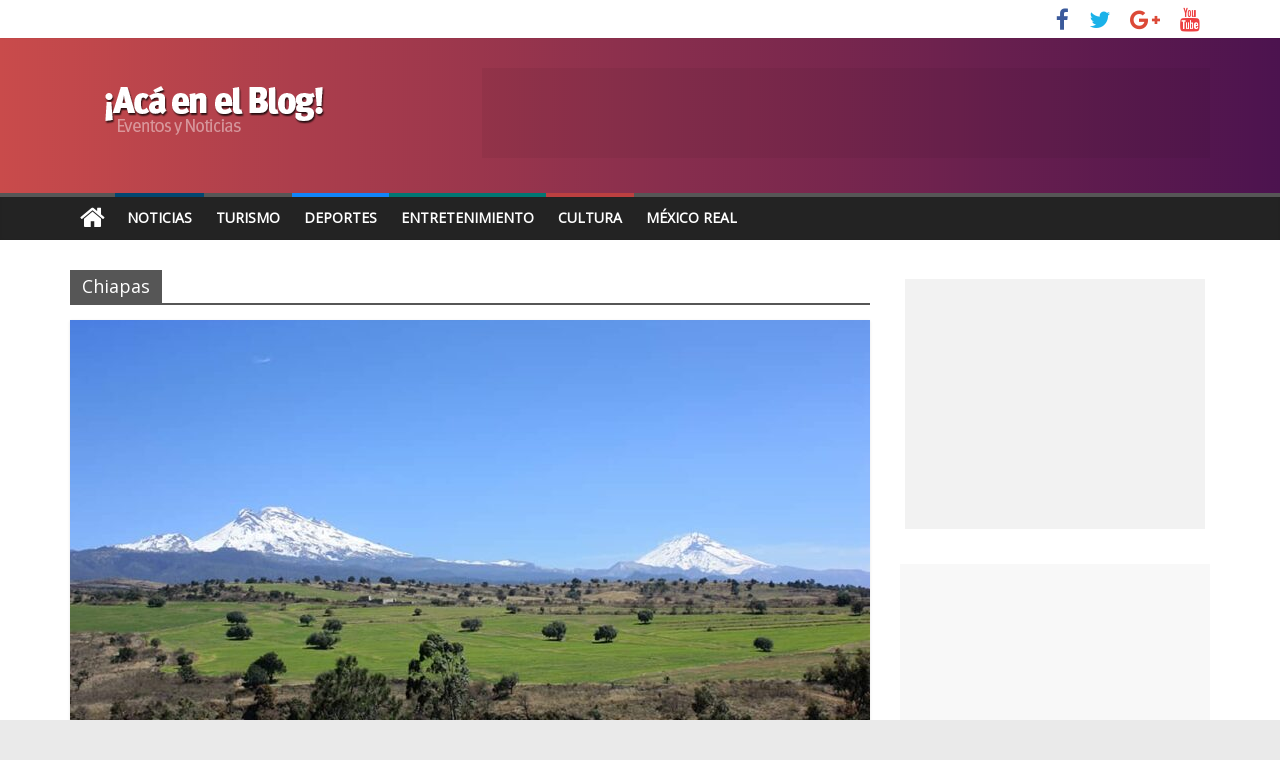

--- FILE ---
content_type: text/html; charset=UTF-8
request_url: https://www.travelbymexico.com/blog/tag/chiapas/
body_size: 17560
content:
<!DOCTYPE html>
<html lang="en-US">
<head>
	<meta charset="UTF-8" />
	<meta name="viewport" content="width=device-width, initial-scale=1">
	<link rel="profile" href="http://gmpg.org/xfn/11" />
	<link rel="pingback" href="https://www.travelbymexico.com/blog/xmlrpc.php" />
	<title>Chiapas &#8211; Noticias y Eventos | Travel By México</title>
<link rel='dns-prefetch' href='//fonts.googleapis.com' />
<link rel='dns-prefetch' href='//s.w.org' />
<link rel="alternate" type="application/rss+xml" title="Noticias y Eventos | Travel By México &raquo; Feed" href="https://www.travelbymexico.com/blog/feed/" />
<link rel="alternate" type="application/rss+xml" title="Noticias y Eventos | Travel By México &raquo; Comments Feed" href="https://www.travelbymexico.com/blog/comments/feed/" />
<link rel="alternate" type="application/rss+xml" title="Noticias y Eventos | Travel By México &raquo; Chiapas Tag Feed" href="https://www.travelbymexico.com/blog/tag/chiapas/feed/" />
		<script type="text/javascript">
			window._wpemojiSettings = {"baseUrl":"https:\/\/s.w.org\/images\/core\/emoji\/13.0.1\/72x72\/","ext":".png","svgUrl":"https:\/\/s.w.org\/images\/core\/emoji\/13.0.1\/svg\/","svgExt":".svg","source":{"concatemoji":"https:\/\/www.travelbymexico.com\/blog\/wp-includes\/js\/wp-emoji-release.min.js?ver=5.6.16"}};
			!function(e,a,t){var n,r,o,i=a.createElement("canvas"),p=i.getContext&&i.getContext("2d");function s(e,t){var a=String.fromCharCode;p.clearRect(0,0,i.width,i.height),p.fillText(a.apply(this,e),0,0);e=i.toDataURL();return p.clearRect(0,0,i.width,i.height),p.fillText(a.apply(this,t),0,0),e===i.toDataURL()}function c(e){var t=a.createElement("script");t.src=e,t.defer=t.type="text/javascript",a.getElementsByTagName("head")[0].appendChild(t)}for(o=Array("flag","emoji"),t.supports={everything:!0,everythingExceptFlag:!0},r=0;r<o.length;r++)t.supports[o[r]]=function(e){if(!p||!p.fillText)return!1;switch(p.textBaseline="top",p.font="600 32px Arial",e){case"flag":return s([127987,65039,8205,9895,65039],[127987,65039,8203,9895,65039])?!1:!s([55356,56826,55356,56819],[55356,56826,8203,55356,56819])&&!s([55356,57332,56128,56423,56128,56418,56128,56421,56128,56430,56128,56423,56128,56447],[55356,57332,8203,56128,56423,8203,56128,56418,8203,56128,56421,8203,56128,56430,8203,56128,56423,8203,56128,56447]);case"emoji":return!s([55357,56424,8205,55356,57212],[55357,56424,8203,55356,57212])}return!1}(o[r]),t.supports.everything=t.supports.everything&&t.supports[o[r]],"flag"!==o[r]&&(t.supports.everythingExceptFlag=t.supports.everythingExceptFlag&&t.supports[o[r]]);t.supports.everythingExceptFlag=t.supports.everythingExceptFlag&&!t.supports.flag,t.DOMReady=!1,t.readyCallback=function(){t.DOMReady=!0},t.supports.everything||(n=function(){t.readyCallback()},a.addEventListener?(a.addEventListener("DOMContentLoaded",n,!1),e.addEventListener("load",n,!1)):(e.attachEvent("onload",n),a.attachEvent("onreadystatechange",function(){"complete"===a.readyState&&t.readyCallback()})),(n=t.source||{}).concatemoji?c(n.concatemoji):n.wpemoji&&n.twemoji&&(c(n.twemoji),c(n.wpemoji)))}(window,document,window._wpemojiSettings);
		</script>
		<style type="text/css">
img.wp-smiley,
img.emoji {
	display: inline !important;
	border: none !important;
	box-shadow: none !important;
	height: 1em !important;
	width: 1em !important;
	margin: 0 .07em !important;
	vertical-align: -0.1em !important;
	background: none !important;
	padding: 0 !important;
}
</style>
	<link rel='stylesheet' id='wp-block-library-css'  href='https://www.travelbymexico.com/blog/wp-includes/css/dist/block-library/style.min.css?ver=5.6.16' type='text/css' media='all' />
<link rel='stylesheet' id='colormag_style-css'  href='https://www.travelbymexico.com/blog/wp-content/themes/colormag-pro/style.css?ver=5.6.16' type='text/css' media='all' />
<link rel='stylesheet' id='colormag_googlefonts-css'  href='//fonts.googleapis.com/css?family=Open+Sans&#038;ver=5.6.16' type='text/css' media='all' />
<link rel='stylesheet' id='colormag-fontawesome-css'  href='https://www.travelbymexico.com/blog/wp-content/themes/colormag-pro/fontawesome/css/font-awesome.min.css?ver=4.7.0' type='text/css' media='all' />
<script type='text/javascript' src='https://www.travelbymexico.com/blog/wp-includes/js/jquery/jquery.min.js?ver=3.5.1' id='jquery-core-js'></script>
<script type='text/javascript' src='https://www.travelbymexico.com/blog/wp-includes/js/jquery/jquery-migrate.min.js?ver=3.3.2' id='jquery-migrate-js'></script>
<!--[if lte IE 8]>
<script type='text/javascript' src='https://www.travelbymexico.com/blog/wp-content/themes/colormag-pro/js/html5shiv.min.js?ver=5.6.16' id='html5-js'></script>
<![endif]-->
<script type='text/javascript' id='colormag-loadmore-js-extra'>
/* <![CDATA[ */
var colormag_script_vars = {"no_more_posts":"No more post"};
/* ]]> */
</script>
<script type='text/javascript' src='https://www.travelbymexico.com/blog/wp-content/themes/colormag-pro/js/loadmore.min.js?ver=5.6.16' id='colormag-loadmore-js'></script>
<link rel="https://api.w.org/" href="https://www.travelbymexico.com/blog/wp-json/" /><link rel="alternate" type="application/json" href="https://www.travelbymexico.com/blog/wp-json/wp/v2/tags/297" /><link rel="EditURI" type="application/rsd+xml" title="RSD" href="https://www.travelbymexico.com/blog/xmlrpc.php?rsd" />
<link rel="wlwmanifest" type="application/wlwmanifest+xml" href="https://www.travelbymexico.com/blog/wp-includes/wlwmanifest.xml" /> 
<meta name="generator" content="WordPress 5.6.16" />
<link rel="icon" href="https://www.travelbymexico.com/blog/imgBase/2017/07/cropped-icon-explorer-558x558-32x32.png" sizes="32x32" />
<link rel="icon" href="https://www.travelbymexico.com/blog/imgBase/2017/07/cropped-icon-explorer-558x558-192x192.png" sizes="192x192" />
<link rel="apple-touch-icon" href="https://www.travelbymexico.com/blog/imgBase/2017/07/cropped-icon-explorer-558x558-180x180.png" />
<meta name="msapplication-TileImage" content="https://www.travelbymexico.com/blog/imgBase/2017/07/cropped-icon-explorer-558x558-270x270.png" />
<!-- Noticias y Eventos | Travel By México Internal Styles -->		<style type="text/css"> .colormag-button,blockquote,button,input[type=reset],input[type=button],
		input[type=submit]{background-color:#565656}
		a,#masthead .main-small-navigation li:hover > .sub-toggle i,
		#masthead .main-small-navigation li.current-page-ancestor > .sub-toggle i,
		#masthead .main-small-navigation li.current-menu-ancestor > .sub-toggle i,
		#masthead .main-small-navigation li.current-page-item > .sub-toggle i,
		#masthead .main-small-navigation li.current-menu-item > .sub-toggle i,
		#masthead.colormag-header-classic #site-navigation .fa.search-top:hover,
		#masthead.colormag-header-classic #site-navigation.main-small-navigation .random-post a:hover .fa-random,
		#masthead.colormag-header-classic #site-navigation.main-navigation .random-post a:hover .fa-random,
		#masthead.colormag-header-classic .breaking-news .newsticker a:hover{color:#565656}
		#site-navigation{border-top:4px solid #565656}
		.home-icon.front_page_on,.main-navigation a:hover,.main-navigation ul li ul li a:hover,
		.main-navigation ul li ul li:hover>a,
		.main-navigation ul li.current-menu-ancestor>a,
		.main-navigation ul li.current-menu-item ul li a:hover,
		.main-navigation ul li.current-menu-item>a,
		.main-navigation ul li.current_page_ancestor>a,.main-navigation ul li.current_page_item>a,
		.main-navigation ul li:hover>a,.main-small-navigation li a:hover,.site-header .menu-toggle:hover,
		#masthead.colormag-header-classic .main-navigation ul ul.sub-menu li:hover > a,
		#masthead.colormag-header-classic .main-navigation ul ul.sub-menu li.current-menu-ancestor > a,
		#masthead.colormag-header-classic .main-navigation ul ul.sub-menu li.current-menu-item > a,
		#masthead.colormag-header-clean #site-navigation .menu-toggle:hover,
		#masthead.colormag-header-clean #site-navigation.main-small-navigation .menu-toggle,
		#masthead.colormag-header-classic #site-navigation.main-small-navigation .menu-toggle,
		#masthead .main-small-navigation li:hover > a, #masthead .main-small-navigation li.current-page-ancestor > a,
		#masthead .main-small-navigation li.current-menu-ancestor > a, #masthead .main-small-navigation li.current-page-item > a,
		#masthead .main-small-navigation li.current-menu-item > a,
		#masthead.colormag-header-classic #site-navigation .menu-toggle:hover,
		.main-navigation ul li.focus > a,
        #masthead.colormag-header-classic .main-navigation ul ul.sub-menu li.focus > a { background-color:#565656}
		#masthead.colormag-header-classic .main-navigation ul ul.sub-menu li:hover,
		#masthead.colormag-header-classic .main-navigation ul ul.sub-menu li.current-menu-ancestor,
		#masthead.colormag-header-classic .main-navigation ul ul.sub-menu li.current-menu-item,
		#masthead.colormag-header-classic #site-navigation .menu-toggle:hover,
		#masthead.colormag-header-classic #site-navigation.main-small-navigation .menu-toggle,

		#masthead.colormag-header-classic .main-navigation ul > li:hover > a,
        #masthead.colormag-header-classic .main-navigation ul > li.current-menu-item > a,
        #masthead.colormag-header-classic .main-navigation ul > li.current-menu-ancestor > a,
        #masthead.colormag-header-classic .main-navigation ul li.focus > a { border-color:#565656}
		.main-small-navigation .current-menu-item>a,.main-small-navigation .current_page_item>a,
		#masthead.colormag-header-clean .main-small-navigation li:hover > a,
		#masthead.colormag-header-clean .main-small-navigation li.current-page-ancestor > a,
		#masthead.colormag-header-clean .main-small-navigation li.current-menu-ancestor > a,
		#masthead.colormag-header-clean .main-small-navigation li.current-page-item > a,
		#masthead.colormag-header-clean .main-small-navigation li.current-menu-item > a { background:#565656}
		#main .breaking-news-latest,.fa.search-top:hover{background-color:#565656}
		.byline a:hover,.comments a:hover,.edit-link a:hover,.posted-on a:hover,
		.social-links i.fa:hover,.tag-links a:hover,
		#masthead.colormag-header-clean .social-links li:hover i.fa,
		#masthead.colormag-header-classic .social-links li:hover i.fa,
		#masthead.colormag-header-clean .breaking-news .newsticker a:hover{color:#565656}
		.widget_featured_posts .article-content .above-entry-meta .cat-links a,
		.widget_call_to_action .btn--primary,.colormag-footer--classic .footer-widgets-area .widget-title span::before,
		.colormag-footer--classic-bordered .footer-widgets-area .widget-title span::before{background-color:#565656}
		.widget_featured_posts .article-content .entry-title a:hover{color:#565656}
		.widget_featured_posts .widget-title{border-bottom:2px solid #565656}
		.widget_featured_posts .widget-title span,
		.widget_featured_slider .slide-content .above-entry-meta .cat-links a{background-color:#565656}
		.widget_featured_slider .slide-content .below-entry-meta .byline a:hover,
		.widget_featured_slider .slide-content .below-entry-meta .comments a:hover,
		.widget_featured_slider .slide-content .below-entry-meta .posted-on a:hover,
		.widget_featured_slider .slide-content .entry-title a:hover{color:#565656}
		.widget_highlighted_posts .article-content .above-entry-meta .cat-links a{background-color:#565656}
		.widget_block_picture_news.widget_featured_posts .article-content .entry-title a:hover,
		.widget_highlighted_posts .article-content .below-entry-meta .byline a:hover,
		.widget_highlighted_posts .article-content .below-entry-meta .comments a:hover,
		.widget_highlighted_posts .article-content .below-entry-meta .posted-on a:hover,
		.widget_highlighted_posts .article-content .entry-title a:hover{color:#565656}
		.category-slide-next,.category-slide-prev,.slide-next,
		.slide-prev,.tabbed-widget ul li{background-color:#565656}
		i.fa-arrow-up, i.fa-arrow-down{color:#565656}
		#secondary .widget-title{border-bottom:2px solid #565656}
		#content .wp-pagenavi .current,#content .wp-pagenavi a:hover,
		#secondary .widget-title span{background-color:#565656}
		#site-title a{color:#565656}
		.page-header .page-title{border-bottom:2px solid #565656}
		#content .post .article-content .above-entry-meta .cat-links a,
		.page-header .page-title span{background-color:#565656}
		#content .post .article-content .entry-title a:hover,.entry-meta .byline i,
		.entry-meta .cat-links i,.entry-meta a,.post .entry-title a:hover,.search .entry-title a:hover{color:#565656}
		.entry-meta .post-format i{background-color:#565656}
		.entry-meta .comments-link a:hover,.entry-meta .edit-link a:hover,.entry-meta .posted-on a:hover,
		.entry-meta .tag-links a:hover,.single #content .tags a:hover{color:#565656}
		.format-link .entry-content a,.more-link{background-color:#565656}
		.count,.next a:hover,.previous a:hover,.related-posts-main-title .fa,
		.single-related-posts .article-content .entry-title a:hover{color:#565656}
		.pagination a span:hover{color:#565656;border-color:#565656}
		.pagination span{background-color:#565656}
		#content .comments-area a.comment-edit-link:hover,#content .comments-area a.comment-permalink:hover,
		#content .comments-area article header cite a:hover,.comments-area .comment-author-link a:hover{color:#565656}
		.comments-area .comment-author-link span{background-color:#565656}
		.comment .comment-reply-link:hover,.nav-next a,.nav-previous a{color:#565656}
		.footer-widgets-area .widget-title{border-bottom:2px solid #565656}
		.footer-widgets-area .widget-title span{background-color:#565656}
		#colophon .footer-menu ul li a:hover,.footer-widgets-area a:hover,a#scroll-up i{color:#565656}
		.advertisement_above_footer .widget-title{border-bottom:2px solid #565656}
		.advertisement_above_footer .widget-title span{background-color:#565656}
		.sub-toggle{background:#565656}
		.main-small-navigation li.current-menu-item > .sub-toggle i {color:#565656}
		.error{background:#565656}
		.num-404{color:#565656}
		#primary .widget-title{border-bottom: 2px solid #565656}
		#primary .widget-title span{background-color:#565656}
		.related-posts-wrapper-flyout .entry-title a:hover{color:#565656}
		.related-posts-wrapper.style-three .article-content .entry-title a:hover:before{background:#565656}
		.human-diff-time .human-diff-time-display:hover{color:#565656} 
		.widget_slider_area .widget-title,.widget_beside_slider .widget-title { border-bottom:2px solid#565656}
		.widget_slider_area .widget-title span,.widget_beside_slider .widget-title span { background-color:#565656} #site-title a { font-size: 36px; } h2 { font-size: 30px; } h1, h2, h3, h4, h5, h6 { color: #34495e; } .post .entry-title, .post .entry-title a { color: #3f2a00; } body, button, input, select, textarea { color: #364a68; } #colophon .tg-upper-footer-widgets .widget { background-color: #2c2e34; } .below-entry-meta .byline,.elementor .tg-module-wrapper .tg-module-meta .tg-post-auther-name{display:none;} .below-entry-meta .posted-on,.elementor .tg-module-wrapper .tg-module-meta .tg-post-date{display:none;} .below-entry-meta .comments,.elementor .tg-module-wrapper .tg-module-meta .tg-module-comments{display:none;} .below-entry-meta .tag-links{display:none;}
		.menunav-menu >li.menu-item-object-category > a {
			position: relative;
		}

		.menunav-menu >li.menu-item-object-category > a::before {
			content: "";
			position: absolute;
			top: -4px;
			left: 0;
			right: 0;
			height: 4px;
			z-index: 10;
			transition: width 0.35s;
		}
				.menu-item-object-category.menu-item-category-9 > a::before {
					background: #bc4040;
				}

				.menu-item-object-category.menu-item-category-9:hover > a {
					background: #bc4040;
				}
				
				.menu-item-object-category.menu-item-category-10 > a::before {
					background: #1185f9;
				}

				.menu-item-object-category.menu-item-category-10:hover > a {
					background: #1185f9;
				}
				
				.menu-item-object-category.menu-item-category-10514 > a::before {
					background: #007773;
				}

				.menu-item-object-category.menu-item-category-10514:hover > a {
					background: #007773;
				}
				
				.menu-item-object-category.menu-item-category-912 > a::before {
					background: #024770;
				}

				.menu-item-object-category.menu-item-category-912:hover > a {
					background: #024770;
				}
				#colophon { background-position: center center; }#colophon { background-size: auto; }#colophon { background-attachment: scroll; }#colophon { background-repeat: repeat; }</style>
				<style type="text/css" id="wp-custom-css">
			.banner { display: block; position: relative; margin: 0.625em auto; padding: 0; overflow: hidden; text-align: center; background: rgba(0,0,0,0.05) }
.b_300 { width: 300px; height: 250px; }
.b_728 { width: 728px; height: 90px }
#content p a{ color:#3398DC}

#header-text-nav-container{
background: #c94b4b;  /* fallback for old browsers */
background: -webkit-linear-gradient(to left, #4c134f, #c94b4b);  /* Chrome 10-25, Safari 5.1-6 */
background: linear-gradient(to left, #4c134f, #c94b4b); /* W3C, IE 10+/ Edge, Firefox 16+, Chrome 26+, Opera 12+, Safari 7+ */
}


#tbm-top { background:#ffffff; display:block; width:100%; height:60px; margin:0; padding:0; overflow:hidden }
.tbm-cont{ margin:0 auto; max-width:1140px;}
#tbm-logo{ display:block; width:210px; height:60px; float:left;}
#tbm-logo a{ margin:0; padding:0; border:0;}		</style>
			
	
	<script>
(function(i,s,o,g,r,a,m){i['GoogleAnalyticsObject']=r;i[r]=i[r]||function(){(i[r].q=i[r].q||[]).push(arguments)},i[r].l=1*new Date();a=s.createElement(o),m=s.getElementsByTagName(o)[0];a.async=1;a.src=g;m.parentNode.insertBefore(a,m)})(window,document,'script','https://www.google-analytics.com/analytics.js','ga');ga('create','UA-63838707-1','auto');ga('set','dimension1','MR');ga('send','pageview');
</script>

<script>
var linkOut = document.getElementsByClassName('tbm-out');
//Links Externos
if (linkOut) for (var i = 0; i < linkOut.length; i++) linkOut[i].addEventListener("click", function(e) { var elId = this.dataset.soy; var laAcc = this.dataset.acc; ga('send', 'event', { eventCategory: laAcc, eventAction: 'click', eventLabel: elId, transport: 'beacon' }); e.stopPropagation(); });
</script>

<script type='text/javascript'>
  var googletag = googletag || {};
  googletag.cmd = googletag.cmd || [];
  (function() {
    var gads = document.createElement('script');
    gads.async = true;
    gads.type = 'text/javascript';
    var useSSL = 'https:' == document.location.protocol;
    gads.src = (useSSL ? 'https:' : 'http:') +
      '//www.googletagservices.com/tag/js/gpt.js';
    var node = document.getElementsByTagName('script')[0];
    node.parentNode.insertBefore(gads, node);
  })();
</script>
<script type='text/javascript'>
	googletag.cmd.push(function() {
		
		var ban_rect = googletag.sizeMapping().addSize([320, 400], [ [320, 50],[300, 100] ]).addSize([320, 700], [ [320, 50],[300, 100] ]).addSize([480, 200], [ [320, 50],[300, 100] ]).addSize([768, 200], [728, 90]).addSize([980, 200], [ [728, 90],[970, 90] ]).addSize([1000, 200], [ [728, 90],[970, 250],[970, 90] ]).addSize([0, 0], [ [320, 50],[300, 100] ]).build();
	  
		googletag.defineSlot('/5034555/ban_horizontal_1', [[320, 50], [970, 250], [970, 90], [728, 90], [300, 100]], 'div-gpt-ad-1465601648918-0').defineSizeMapping(ban_rect).addService(googletag.pubads());
		googletag.defineSlot('/5034555/ban_horizontal_2', [[320, 50], [970, 250], [970, 90], [728, 90], [300, 100]], 'div-gpt-ad-1465601648918-1').defineSizeMapping(ban_rect).addService(googletag.pubads());
		googletag.defineSlot('/5034555/ban_cuadro_6', [300, 250], 'div-gpt-ad-1465601648918-2').addService(googletag.pubads());
		googletag.defineSlot('/5034555/ban_cuadro_5', [300, 250], 'div-gpt-ad-1465601648918-3').addService(googletag.pubads());
		googletag.defineSlot('/5034555/ban_cuadro_4', [300, 250], 'div-gpt-ad-1465601648918-4').addService(googletag.pubads());
		googletag.defineSlot('/5034555/ban_cuadro_3', [300, 250], 'div-gpt-ad-1465601648918-5').addService(googletag.pubads());
		googletag.defineSlot('/5034555/ban_cuadro_2', [300, 250], 'div-gpt-ad-1465601648918-6').addService(googletag.pubads());
		googletag.defineSlot('/5034555/ban_cuadro_1', [300, 250], 'div-gpt-ad-1465601648918-7').addService(googletag.pubads());
		googletag.defineOutOfPageSlot('/5034555/ban_intersitial', 'div-gpt-ad-1533010113843-0').addService(googletag.pubads());
		googletag.pubads().enableAsyncRendering();
		googletag.pubads().enableSingleRequest();
		/*googletag.pubads().enableSyncRendering();*/
		googletag.enableServices();
  });

	contador(4,refrescaBanners);
	function contador(cuantoTiempo,queHago){ var contador = cuantoTiempo; var tiempo=setInterval(function(){ queHago(); contador--; if(contador <= 0){clearInterval(tiempo);} }, 30000); }
	function refrescaBanners(){googletag.pubads().refresh();console.log("dfp o/");}
	
</script>
	
	
	
</head>

<body class="archive tag tag-chiapas tag-297 wp-custom-logo  wide" itemscope="itemscope" itemtype="http://schema.org/Blog" dir="ltr" >
	
<!-- /5034555/ban_intersitial -->
<div id='div-gpt-ad-1533010113843-0'><script>googletag.cmd.push(function() { googletag.display('div-gpt-ad-1533010113843-0'); });</script></div>




<div id="page" class="hfeed site">

	
	
	<header id="masthead" class="site-header clearfix " role="banner" itemscope="itemscope" itemtype="http://schema.org/WPHeader" >
		<div id="header-text-nav-container" class="clearfix">

			
							<div class="news-bar">
				<div class="inner-wrap clearfix">
					
					
					
		
		<div class="social-links clearfix">
			<ul>
				<li><a href="http://www.facebook.com/travelbymexico" target="_blank"><i class="fa fa-facebook"></i></a></li><li><a href="https://twitter.com/travelbymexico" target="_blank"><i class="fa fa-twitter"></i></a></li><li><a href="https://plus.google.com/+Travelbymexico" target="_blank"><i class="fa fa-google-plus"></i></a></li><li><a href="https://www.youtube.com/user/mexicoturistico" target="_blank"><i class="fa fa-youtube"></i></a></li>
							</ul>
		</div><!-- .social-links -->
						</div>
			</div>
		
				
				
		<div class="inner-wrap">

			<div id="header-text-nav-wrap" class="clearfix">
				<div id="header-left-section">
											<div id="header-logo-image">
							<a href="https://www.travelbymexico.com/blog/" class="custom-logo-link" rel="home"><img width="285" height="90" src="https://www.travelbymexico.com/blog/imgBase/2017/11/logoblog-1.png" class="custom-logo" alt="Noticias y Eventos | Travel By México" /></a>						</div><!-- #header-logo-image -->
											<div id="header-text" class="screen-reader-text">
													<h3 id="site-title" itemprop="headline" >
								<a href="https://www.travelbymexico.com/blog/" title="Noticias y Eventos | Travel By México" rel="home">Noticias y Eventos | Travel By México</a>
							</h3>
						
												<p id="site-description" itemprop="description" >Guía Turística de México, Hoteles, Restaurantes, Entretenimiento, Videos, Fotos, Información relacionada al turismo en México</p>
						<!-- #site-description -->
					</div><!-- #header-text -->
				</div><!-- #header-left-section -->
				<div id="header-right-section">
											<div id="header-right-sidebar" class="clearfix">
							<aside id="custom_html-5" class="widget_text widget widget_custom_html clearfix"><div class="textwidget custom-html-widget"><div id="banner1" class="banner b_728">
<!-- /5034555/ban_horizontal_1 -->
<div id="div-gpt-ad-1465601648918-0"><script type='text/javascript'>
googletag.cmd.push(function() { googletag.display('div-gpt-ad-1465601648918-0'); });
</script></div>
</div></div></aside>						</div>
										</div><!-- #header-right-section -->

			</div><!-- #header-text-nav-wrap -->

		</div><!-- .inner-wrap -->

		
				
				
					<nav id="site-navigation" class="main-navigation clearfix" role="navigation" itemscope="itemscope" itemtype="http://schema.org/SiteNavigationElement" >
				<div class="inner-wrap clearfix">
											<div class="home-icon">
							<a href="https://www.travelbymexico.com/blog/" title="Noticias y Eventos | Travel By México"><i class="fa fa-home"></i></a>
						</div>
											<p class="menu-toggle"></p>
					<div class="menu-primary-container"><ul id="menu-principal" class="menu"><li id="menu-item-19615" class="menu-item menu-item-type-taxonomy menu-item-object-category menu-item-19615 menu-item-category-912"><a href="https://www.travelbymexico.com/blog/category/noticias/">Noticias</a></li>
<li id="menu-item-19619" class="menu-item menu-item-type-custom menu-item-object-custom menu-item-19619"><a title="Hospedaje, atractivos,servicios" href="http://www.travelbymexico.com">Turismo</a></li>
<li id="menu-item-19641" class="menu-item menu-item-type-taxonomy menu-item-object-category menu-item-19641 menu-item-category-10"><a href="https://www.travelbymexico.com/blog/category/actividades/deporte-actividades/">Deportes</a></li>
<li id="menu-item-19683" class="menu-item menu-item-type-taxonomy menu-item-object-category menu-item-19683 menu-item-category-10514"><a href="https://www.travelbymexico.com/blog/category/entretenimiento/">Entretenimiento</a></li>
<li id="menu-item-19617" class="menu-item menu-item-type-taxonomy menu-item-object-category menu-item-19617 menu-item-category-9"><a title="Música, exposiciones, museos" href="https://www.travelbymexico.com/blog/category/cultura/">Cultura</a></li>
<li id="menu-item-19614" class="menu-item menu-item-type-custom menu-item-object-custom menu-item-19614"><a title="Historia, geografía, estados, atractivos" href="http://mr.travelbymexico.com">México Real</a></li>
</ul></div>														</div>
			</nav>
		
		
			
		</div><!-- #header-text-nav-container -->

				
		
		
		
		
		

	</header>

		
	<div id="main" class="clearfix" role="main" >
		
		
		<div class="inner-wrap clearfix">
			
	
	<div id="primary">
		<div id="content" class="clearfix">

			
				<header class="page-header">
											<h1 class="page-title">
							<span>
								Chiapas							</span>
						</h1>
														</header><!-- .page-header -->

				<div class="article-container">

					
					
						

<article id="post-21285" class=" post-21285 post type-post status-publish format-standard has-post-thumbnail hentry category-paseos-viajes-y-tours category-viajes-y-tours tag-carreteras-de-mexico tag-chiapas tag-durango tag-ensenada tag-mazatlan tag-oaxaca" itemscope="itemscope" itemtype="http://schema.org/BlogPosting" itemprop="blogPost"  >
					<div class="featured-image">
			<a href="https://www.travelbymexico.com/blog/21285-carreteras-mexico-vacaciones/" title="Carreteras de México: 5 paseos para disfrutar en estas vacaciones"><img width="800" height="445" src="https://www.travelbymexico.com/blog/imgBase/2018/12/popoIzta-1-800x445.jpg" class="attachment-colormag-featured-image size-colormag-featured-image wp-post-image" alt="Carreteras" loading="lazy" /></a>
		</div>

				
	<div class="article-content clearfix">

		
		<div class="above-entry-meta"><span class="cat-links"><a href="https://www.travelbymexico.com/blog/category/viajes-y-tours/paseos-viajes-y-tours/"  rel="category tag">Paseos</a>&nbsp;<a href="https://www.travelbymexico.com/blog/category/viajes-y-tours/"  rel="category tag">Viajes y Tours</a>&nbsp;</span></div>
		<header class="entry-header">
			<h2 class="entry-title" itemprop="headline" >
				<a href="https://www.travelbymexico.com/blog/21285-carreteras-mexico-vacaciones/" title="Carreteras de México: 5 paseos para disfrutar en estas vacaciones">Carreteras de México: 5 paseos para disfrutar en estas vacaciones</a>
			</h2>
		</header>

			<div class="below-entry-meta ">
			<span class="posted-on"><a href="https://www.travelbymexico.com/blog/21285-carreteras-mexico-vacaciones/" title="5:00 am" rel="bookmark"><i class="fa fa-calendar-o"></i> <time class="entry-date published" datetime="2018-12-20T05:00:12-06:00" itemprop="datePublished" >December 20, 2018</time><time class="updated" datetime="2020-11-10T17:43:04-06:00" itemprop="dateModified" >November 10, 2020</time></a></span>
			<span class="byline" itemprop="author" itemscope="itemscope" itemtype="http://schema.org/Person" ><span class="author vcard" itemprop="name"><i class="fa fa-user"></i><a class="url fn n" href="https://www.travelbymexico.com/blog/author/albornoz/" title="Eduardo Albornoz">Eduardo Albornoz</a></span></span>

			
			<span class="tag-links" itemprop="keywords" ><i class="fa fa-tags"></i><a href="https://www.travelbymexico.com/blog/tag/carreteras-de-mexico/" rel="tag">Carreteras de México</a>, <a href="https://www.travelbymexico.com/blog/tag/chiapas/" rel="tag">Chiapas</a>, <a href="https://www.travelbymexico.com/blog/tag/durango/" rel="tag">Durango</a>, <a href="https://www.travelbymexico.com/blog/tag/ensenada/" rel="tag">Ensenada</a>, <a href="https://www.travelbymexico.com/blog/tag/mazatlan/" rel="tag">Mazatlán</a>, <a href="https://www.travelbymexico.com/blog/tag/oaxaca/" rel="tag">Oaxaca</a></span></div>
		<div class="entry-content clearfix" itemprop="description" >
							<p>¿Te gusta viajar en auto? ¡No te pierdas estas 5 carreteras para paseos inolvidables! México tiene paisajes extraordinarios, y muchos</p>
				<a class="more-link" title="Carreteras de México: 5 paseos para disfrutar en estas vacaciones" href="https://www.travelbymexico.com/blog/21285-carreteras-mexico-vacaciones/"><span>Ver más</span></a>

					</div>

	</div>

		<div itemprop="publisher" itemscope itemtype="https://schema.org/Organization">
							<div itemprop="logo" itemscope itemtype="https://schema.org/ImageObject">
					<meta itemprop="url" content="https://www.travelbymexico.com/blog/imgBase/2017/11/logoblog-1.png">
					<meta itemprop="width" content="285">
					<meta itemprop="height" content="90">
				</div>
							<meta itemprop="name" content="Noticias y Eventos | Travel By México">
		</div>
				<meta itemprop="dateModified" content="2020-11-10T17:43:04-06:00">
		<meta itemscope itemprop="mainEntityOfPage" itemType="https://schema.org/WebPage" itemid="https://www.travelbymexico.com/blog/21285-carreteras-mexico-vacaciones/">
					<div class="meta_post_image" itemprop="image" itemscope itemtype="https://schema.org/ImageObject">
				<meta itemprop="url" content="https://www.travelbymexico.com/blog/imgBase/2018/12/popoIzta-1.jpg">
				<meta itemprop="width" content="1024">
				<meta itemprop="height" content="614">
			</div>
			</article>

					
						

<article id="post-20836" class=" post-20836 post type-post status-publish format-standard has-post-thumbnail hentry category-bellezas-naturales category-ecoturismo-actividades tag-bonampak tag-chiapas tag-palenque tag-selva-lacandona tag-yaxchilan" itemscope="itemscope" itemtype="http://schema.org/BlogPosting" itemprop="blogPost"  >
					<div class="featured-image">
			<a href="https://www.travelbymexico.com/blog/20836-selva-lacandona-chiapas/" title="Selva Lacandona: la magia de la naturaleza en Chiapas"><img width="800" height="445" src="https://www.travelbymexico.com/blog/imgBase/2018/05/Laguna-Miramar-800x445.jpg" class="attachment-colormag-featured-image size-colormag-featured-image wp-post-image" alt="La Selva Lacandona es una de las reservas naturales más importantes del planeta." loading="lazy" /></a>
		</div>

				
	<div class="article-content clearfix">

		
		<div class="above-entry-meta"><span class="cat-links"><a href="https://www.travelbymexico.com/blog/category/bellezas-naturales/"  rel="category tag">Bellezas Naturales</a>&nbsp;<a href="https://www.travelbymexico.com/blog/category/actividades/ecoturismo-actividades/"  rel="category tag">Ecoturismo</a>&nbsp;</span></div>
		<header class="entry-header">
			<h2 class="entry-title" itemprop="headline" >
				<a href="https://www.travelbymexico.com/blog/20836-selva-lacandona-chiapas/" title="Selva Lacandona: la magia de la naturaleza en Chiapas">Selva Lacandona: la magia de la naturaleza en Chiapas</a>
			</h2>
		</header>

			<div class="below-entry-meta ">
			<span class="posted-on"><a href="https://www.travelbymexico.com/blog/20836-selva-lacandona-chiapas/" title="4:37 pm" rel="bookmark"><i class="fa fa-calendar-o"></i> <time class="entry-date published" datetime="2018-05-01T16:37:20-05:00" itemprop="datePublished" >May 1, 2018</time></a></span>
			<span class="byline" itemprop="author" itemscope="itemscope" itemtype="http://schema.org/Person" ><span class="author vcard" itemprop="name"><i class="fa fa-user"></i><a class="url fn n" href="https://www.travelbymexico.com/blog/author/albornoz/" title="Eduardo Albornoz">Eduardo Albornoz</a></span></span>

			
			<span class="tag-links" itemprop="keywords" ><i class="fa fa-tags"></i><a href="https://www.travelbymexico.com/blog/tag/bonampak/" rel="tag">Bonampak</a>, <a href="https://www.travelbymexico.com/blog/tag/chiapas/" rel="tag">Chiapas</a>, <a href="https://www.travelbymexico.com/blog/tag/palenque/" rel="tag">Palenque</a>, <a href="https://www.travelbymexico.com/blog/tag/selva-lacandona/" rel="tag">Selva Lacandona</a>, <a href="https://www.travelbymexico.com/blog/tag/yaxchilan/" rel="tag">Yaxchilán</a></span></div>
		<div class="entry-content clearfix" itemprop="description" >
							<p>Chiapas tiene muchos atractivos, y uno de vital importancia es la Selva Lacandona. La Selva Lacandona, en el estado de</p>
				<a class="more-link" title="Selva Lacandona: la magia de la naturaleza en Chiapas" href="https://www.travelbymexico.com/blog/20836-selva-lacandona-chiapas/"><span>Ver más</span></a>

					</div>

	</div>

		<div itemprop="publisher" itemscope itemtype="https://schema.org/Organization">
							<div itemprop="logo" itemscope itemtype="https://schema.org/ImageObject">
					<meta itemprop="url" content="https://www.travelbymexico.com/blog/imgBase/2017/11/logoblog-1.png">
					<meta itemprop="width" content="285">
					<meta itemprop="height" content="90">
				</div>
							<meta itemprop="name" content="Noticias y Eventos | Travel By México">
		</div>
				<meta itemprop="dateModified" content="2018-05-01T16:37:20-05:00">
		<meta itemscope itemprop="mainEntityOfPage" itemType="https://schema.org/WebPage" itemid="https://www.travelbymexico.com/blog/20836-selva-lacandona-chiapas/">
					<div class="meta_post_image" itemprop="image" itemscope itemtype="https://schema.org/ImageObject">
				<meta itemprop="url" content="https://www.travelbymexico.com/blog/imgBase/2018/05/Laguna-Miramar.jpg">
				<meta itemprop="width" content="900">
				<meta itemprop="height" content="456">
			</div>
			</article>

					
						

<article id="post-20598" class=" post-20598 post type-post status-publish format-standard has-post-thumbnail hentry category-entretenimiento category-fiestas-y-celebraciones tag-chiapas tag-expo-feria-tapachula tag-tapachula" itemscope="itemscope" itemtype="http://schema.org/BlogPosting" itemprop="blogPost"  >
					<div class="featured-image">
			<a href="https://www.travelbymexico.com/blog/20598-expo-feria-tapachula-2018/" title="Hoy comienza la Expo Feria Tapachula 2018 con grandes artistas"><img width="800" height="345" src="https://www.travelbymexico.com/blog/imgBase/2018/03/Tapachula-800x345.jpg" class="attachment-colormag-featured-image size-colormag-featured-image wp-post-image" alt="¡No te pierdas la Expo Feria Tapachula 2018!" loading="lazy" /></a>
		</div>

				
	<div class="article-content clearfix">

		
		<div class="above-entry-meta"><span class="cat-links"><a href="https://www.travelbymexico.com/blog/category/entretenimiento/" style="background:#007773" rel="category tag">Entretenimiento</a>&nbsp;<a href="https://www.travelbymexico.com/blog/category/fiestas-y-celebraciones/"  rel="category tag">Fiestas y Celebraciones</a>&nbsp;</span></div>
		<header class="entry-header">
			<h2 class="entry-title" itemprop="headline" >
				<a href="https://www.travelbymexico.com/blog/20598-expo-feria-tapachula-2018/" title="Hoy comienza la Expo Feria Tapachula 2018 con grandes artistas">Hoy comienza la Expo Feria Tapachula 2018 con grandes artistas</a>
			</h2>
		</header>

			<div class="below-entry-meta ">
			<span class="posted-on"><a href="https://www.travelbymexico.com/blog/20598-expo-feria-tapachula-2018/" title="1:40 pm" rel="bookmark"><i class="fa fa-calendar-o"></i> <time class="entry-date published" datetime="2018-03-02T13:40:18-06:00" itemprop="datePublished" >March 2, 2018</time><time class="updated" datetime="2018-03-02T13:41:03-06:00" itemprop="dateModified" >March 2, 2018</time></a></span>
			<span class="byline" itemprop="author" itemscope="itemscope" itemtype="http://schema.org/Person" ><span class="author vcard" itemprop="name"><i class="fa fa-user"></i><a class="url fn n" href="https://www.travelbymexico.com/blog/author/albornoz/" title="Eduardo Albornoz">Eduardo Albornoz</a></span></span>

			
			<span class="tag-links" itemprop="keywords" ><i class="fa fa-tags"></i><a href="https://www.travelbymexico.com/blog/tag/chiapas/" rel="tag">Chiapas</a>, <a href="https://www.travelbymexico.com/blog/tag/expo-feria-tapachula/" rel="tag">Expo Feria Tapachula</a>, <a href="https://www.travelbymexico.com/blog/tag/tapachula/" rel="tag">Tapachula</a></span></div>
		<div class="entry-content clearfix" itemprop="description" >
							<p>La Expo Feria Tapachula es la más esperada en el sur del país. ¡No te la pierdas y vive Chiapas!</p>
				<a class="more-link" title="Hoy comienza la Expo Feria Tapachula 2018 con grandes artistas" href="https://www.travelbymexico.com/blog/20598-expo-feria-tapachula-2018/"><span>Ver más</span></a>

					</div>

	</div>

		<div itemprop="publisher" itemscope itemtype="https://schema.org/Organization">
							<div itemprop="logo" itemscope itemtype="https://schema.org/ImageObject">
					<meta itemprop="url" content="https://www.travelbymexico.com/blog/imgBase/2017/11/logoblog-1.png">
					<meta itemprop="width" content="285">
					<meta itemprop="height" content="90">
				</div>
							<meta itemprop="name" content="Noticias y Eventos | Travel By México">
		</div>
				<meta itemprop="dateModified" content="2018-03-02T13:41:03-06:00">
		<meta itemscope itemprop="mainEntityOfPage" itemType="https://schema.org/WebPage" itemid="https://www.travelbymexico.com/blog/20598-expo-feria-tapachula-2018/">
					<div class="meta_post_image" itemprop="image" itemscope itemtype="https://schema.org/ImageObject">
				<meta itemprop="url" content="https://www.travelbymexico.com/blog/imgBase/2018/03/Tapachula.jpg">
				<meta itemprop="width" content="900">
				<meta itemprop="height" content="345">
			</div>
			</article>

					
						

<article id="post-19845" class=" post-19845 post type-post status-publish format-standard has-post-thumbnail hentry category-destacados category-noticias tag-chiapas tag-juchitan tag-mexico tag-oaxaca tag-pijijiapan tag-terremoto" itemscope="itemscope" itemtype="http://schema.org/BlogPosting" itemprop="blogPost"  >
					<div class="featured-image">
			<a href="https://www.travelbymexico.com/blog/19845-terremoto-mexico-oaxaca-chiapas/" title="Terremoto en México: el peor en 85 años. Oaxaca y Chiapas nos necesitan"><img width="800" height="445" src="https://www.travelbymexico.com/blog/imgBase/2017/09/Portada-800x445.jpg" class="attachment-colormag-featured-image size-colormag-featured-image wp-post-image" alt="Se registró en México un terremoto de 8,2 grados en la escala Richter, afectando Oaxaca y Chiapas principalmente." loading="lazy" /></a>
		</div>

				
	<div class="article-content clearfix">

		
		<div class="above-entry-meta"><span class="cat-links"><a href="https://www.travelbymexico.com/blog/category/destacados/"  rel="category tag">Destacados</a>&nbsp;<a href="https://www.travelbymexico.com/blog/category/noticias/" style="background:#024770" rel="category tag">Noticias</a>&nbsp;</span></div>
		<header class="entry-header">
			<h2 class="entry-title" itemprop="headline" >
				<a href="https://www.travelbymexico.com/blog/19845-terremoto-mexico-oaxaca-chiapas/" title="Terremoto en México: el peor en 85 años. Oaxaca y Chiapas nos necesitan">Terremoto en México: el peor en 85 años. Oaxaca y Chiapas nos necesitan</a>
			</h2>
		</header>

			<div class="below-entry-meta ">
			<span class="posted-on"><a href="https://www.travelbymexico.com/blog/19845-terremoto-mexico-oaxaca-chiapas/" title="7:28 pm" rel="bookmark"><i class="fa fa-calendar-o"></i> <time class="entry-date published" datetime="2017-09-08T19:28:25-05:00" itemprop="datePublished" >September 8, 2017</time><time class="updated" datetime="2017-09-10T01:25:46-05:00" itemprop="dateModified" >September 10, 2017</time></a></span>
			<span class="byline" itemprop="author" itemscope="itemscope" itemtype="http://schema.org/Person" ><span class="author vcard" itemprop="name"><i class="fa fa-user"></i><a class="url fn n" href="https://www.travelbymexico.com/blog/author/albornoz/" title="Eduardo Albornoz">Eduardo Albornoz</a></span></span>

			
			<span class="tag-links" itemprop="keywords" ><i class="fa fa-tags"></i><a href="https://www.travelbymexico.com/blog/tag/chiapas/" rel="tag">Chiapas</a>, <a href="https://www.travelbymexico.com/blog/tag/juchitan/" rel="tag">Juchitán</a>, <a href="https://www.travelbymexico.com/blog/tag/mexico/" rel="tag">México</a>, <a href="https://www.travelbymexico.com/blog/tag/oaxaca/" rel="tag">Oaxaca</a>, <a href="https://www.travelbymexico.com/blog/tag/pijijiapan/" rel="tag">Pijijiapan</a>, <a href="https://www.travelbymexico.com/blog/tag/terremoto/" rel="tag">Terremoto</a></span></div>
		<div class="entry-content clearfix" itemprop="description" >
							<p>Tras el terremoto que azotó México la noche del jueves, se han sumado esfuerzos para la ayuda en Oaxaca, Chiapas</p>
				<a class="more-link" title="Terremoto en México: el peor en 85 años. Oaxaca y Chiapas nos necesitan" href="https://www.travelbymexico.com/blog/19845-terremoto-mexico-oaxaca-chiapas/"><span>Ver más</span></a>

					</div>

	</div>

		<div itemprop="publisher" itemscope itemtype="https://schema.org/Organization">
							<div itemprop="logo" itemscope itemtype="https://schema.org/ImageObject">
					<meta itemprop="url" content="https://www.travelbymexico.com/blog/imgBase/2017/11/logoblog-1.png">
					<meta itemprop="width" content="285">
					<meta itemprop="height" content="90">
				</div>
							<meta itemprop="name" content="Noticias y Eventos | Travel By México">
		</div>
				<meta itemprop="dateModified" content="2017-09-10T01:25:46-05:00">
		<meta itemscope itemprop="mainEntityOfPage" itemType="https://schema.org/WebPage" itemid="https://www.travelbymexico.com/blog/19845-terremoto-mexico-oaxaca-chiapas/">
					<div class="meta_post_image" itemprop="image" itemscope itemtype="https://schema.org/ImageObject">
				<meta itemprop="url" content="https://www.travelbymexico.com/blog/imgBase/2017/09/Portada.jpg">
				<meta itemprop="width" content="1000">
				<meta itemprop="height" content="478">
			</div>
			</article>

					
						

<article id="post-18877" class=" post-18877 post type-post status-publish format-standard has-post-thumbnail hentry category-artesania-folklor tag-chiapa-de-corzo tag-chiapas tag-fiesta-grande-de-enero tag-indumentaria-folklorica tag-patrimonio-cultural-inmaterial-de-la-humanidad tag-traje-de-chiapaneca tag-trajes-tipicos tag-unesco" itemscope="itemscope" itemtype="http://schema.org/BlogPosting" itemprop="blogPost"  >
					<div class="featured-image">
			<a href="https://www.travelbymexico.com/blog/18877-traje-de-chiapaneca-elegante-atuendo-de-talla-internacional-y-patrimonio-cultural-inmaterial/" title="Traje de Chiapaneca: elegante atuendo de talla internacional y Patrimonio Cultural Inmaterial"><img width="640" height="445" src="https://www.travelbymexico.com/blog/imgBase/2016/08/2111-640x445.jpg" class="attachment-colormag-featured-image size-colormag-featured-image wp-post-image" alt="" loading="lazy" srcset="https://www.travelbymexico.com/blog/imgBase/2016/08/2111-640x445.jpg 640w, https://www.travelbymexico.com/blog/imgBase/2016/08/2111-392x272.jpg 392w, https://www.travelbymexico.com/blog/imgBase/2016/08/2111-130x90.jpg 130w" sizes="(max-width: 640px) 100vw, 640px" /></a>
		</div>

				
	<div class="article-content clearfix">

		
		<div class="above-entry-meta"><span class="cat-links"><a href="https://www.travelbymexico.com/blog/category/folklor/artesania-folklor/"  rel="category tag">Artesania</a>&nbsp;</span></div>
		<header class="entry-header">
			<h2 class="entry-title" itemprop="headline" >
				<a href="https://www.travelbymexico.com/blog/18877-traje-de-chiapaneca-elegante-atuendo-de-talla-internacional-y-patrimonio-cultural-inmaterial/" title="Traje de Chiapaneca: elegante atuendo de talla internacional y Patrimonio Cultural Inmaterial">Traje de Chiapaneca: elegante atuendo de talla internacional y Patrimonio Cultural Inmaterial</a>
			</h2>
		</header>

			<div class="below-entry-meta ">
			<span class="posted-on"><a href="https://www.travelbymexico.com/blog/18877-traje-de-chiapaneca-elegante-atuendo-de-talla-internacional-y-patrimonio-cultural-inmaterial/" title="11:14 am" rel="bookmark"><i class="fa fa-calendar-o"></i> <time class="entry-date published" datetime="2016-08-14T11:14:01-05:00" itemprop="datePublished" >August 14, 2016</time><time class="updated" datetime="2016-08-21T21:41:53-05:00" itemprop="dateModified" >August 21, 2016</time></a></span>
			<span class="byline" itemprop="author" itemscope="itemscope" itemtype="http://schema.org/Person" ><span class="author vcard" itemprop="name"><i class="fa fa-user"></i><a class="url fn n" href="https://www.travelbymexico.com/blog/author/uyn90ilsmytv_w/" title="Travel By Mexico">Travel By Mexico</a></span></span>

			
			<span class="tag-links" itemprop="keywords" ><i class="fa fa-tags"></i><a href="https://www.travelbymexico.com/blog/tag/chiapa-de-corzo/" rel="tag">Chiapa de Corzo</a>, <a href="https://www.travelbymexico.com/blog/tag/chiapas/" rel="tag">Chiapas</a>, <a href="https://www.travelbymexico.com/blog/tag/fiesta-grande-de-enero/" rel="tag">Fiesta Grande de Enero</a>, <a href="https://www.travelbymexico.com/blog/tag/indumentaria-folklorica/" rel="tag">Indumentaria folklórica</a>, <a href="https://www.travelbymexico.com/blog/tag/patrimonio-cultural-inmaterial-de-la-humanidad/" rel="tag">Patrimonio Cultural Inmaterial de la Humanidad</a>, <a href="https://www.travelbymexico.com/blog/tag/traje-de-chiapaneca/" rel="tag">Traje de Chiapaneca</a>, <a href="https://www.travelbymexico.com/blog/tag/trajes-tipicos/" rel="tag">trajes típicos</a>, <a href="https://www.travelbymexico.com/blog/tag/unesco/" rel="tag">UNESCO</a></span></div>
		<div class="entry-content clearfix" itemprop="description" >
							<p>El traje de chiapaneca es una indumentaria tradicional de la ciudad de Chiapa de Corzo que tiene orígenes españoles y</p>
				<a class="more-link" title="Traje de Chiapaneca: elegante atuendo de talla internacional y Patrimonio Cultural Inmaterial" href="https://www.travelbymexico.com/blog/18877-traje-de-chiapaneca-elegante-atuendo-de-talla-internacional-y-patrimonio-cultural-inmaterial/"><span>Ver más</span></a>

					</div>

	</div>

		<div itemprop="publisher" itemscope itemtype="https://schema.org/Organization">
							<div itemprop="logo" itemscope itemtype="https://schema.org/ImageObject">
					<meta itemprop="url" content="https://www.travelbymexico.com/blog/imgBase/2017/11/logoblog-1.png">
					<meta itemprop="width" content="285">
					<meta itemprop="height" content="90">
				</div>
							<meta itemprop="name" content="Noticias y Eventos | Travel By México">
		</div>
				<meta itemprop="dateModified" content="2016-08-21T21:41:53-05:00">
		<meta itemscope itemprop="mainEntityOfPage" itemType="https://schema.org/WebPage" itemid="https://www.travelbymexico.com/blog/18877-traje-de-chiapaneca-elegante-atuendo-de-talla-internacional-y-patrimonio-cultural-inmaterial/">
					<div class="meta_post_image" itemprop="image" itemscope itemtype="https://schema.org/ImageObject">
				<meta itemprop="url" content="https://www.travelbymexico.com/blog/imgBase/2016/08/2111.jpg">
				<meta itemprop="width" content="640">
				<meta itemprop="height" content="480">
			</div>
			</article>

					
						

<article id="post-18318" class=" post-18318 post type-post status-publish format-standard has-post-thumbnail hentry category-artesania-folklor tag-alfareria tag-altos-de-chiapas tag-amatenango-del-valle tag-artesanias tag-artesanias-en-barro tag-chiapas tag-mujeres-artesanas tag-olla-de-barro tag-pueblos-mayas tag-tzotzil tag-venta-de-artesanias" itemscope="itemscope" itemtype="http://schema.org/BlogPosting" itemprop="blogPost"  >
					<div class="featured-image">
			<a href="https://www.travelbymexico.com/blog/18318-el-arte-de-las-mujeres-artesanas-de-amatenango-del-valle/" title="El arte de las mujeres artesanas de Amatenango del Valle"><img width="593" height="445" src="https://www.travelbymexico.com/blog/imgBase/2016/01/1090.jpg" class="attachment-colormag-featured-image size-colormag-featured-image wp-post-image" alt="" loading="lazy" srcset="https://www.travelbymexico.com/blog/imgBase/2016/01/1090.jpg 640w, https://www.travelbymexico.com/blog/imgBase/2016/01/1090-320x240.jpg 320w" sizes="(max-width: 593px) 100vw, 593px" /></a>
		</div>

				
	<div class="article-content clearfix">

		
		<div class="above-entry-meta"><span class="cat-links"><a href="https://www.travelbymexico.com/blog/category/folklor/artesania-folklor/"  rel="category tag">Artesania</a>&nbsp;</span></div>
		<header class="entry-header">
			<h2 class="entry-title" itemprop="headline" >
				<a href="https://www.travelbymexico.com/blog/18318-el-arte-de-las-mujeres-artesanas-de-amatenango-del-valle/" title="El arte de las mujeres artesanas de Amatenango del Valle">El arte de las mujeres artesanas de Amatenango del Valle</a>
			</h2>
		</header>

			<div class="below-entry-meta ">
			<span class="posted-on"><a href="https://www.travelbymexico.com/blog/18318-el-arte-de-las-mujeres-artesanas-de-amatenango-del-valle/" title="8:28 pm" rel="bookmark"><i class="fa fa-calendar-o"></i> <time class="entry-date published" datetime="2016-01-15T20:28:46-06:00" itemprop="datePublished" >January 15, 2016</time><time class="updated" datetime="2016-01-19T21:28:27-06:00" itemprop="dateModified" >January 19, 2016</time></a></span>
			<span class="byline" itemprop="author" itemscope="itemscope" itemtype="http://schema.org/Person" ><span class="author vcard" itemprop="name"><i class="fa fa-user"></i><a class="url fn n" href="https://www.travelbymexico.com/blog/author/uyn90ilsmytv_w/" title="Travel By Mexico">Travel By Mexico</a></span></span>

			
			<span class="tag-links" itemprop="keywords" ><i class="fa fa-tags"></i><a href="https://www.travelbymexico.com/blog/tag/alfareria/" rel="tag">Alfarería</a>, <a href="https://www.travelbymexico.com/blog/tag/altos-de-chiapas/" rel="tag">Altos de Chiapas</a>, <a href="https://www.travelbymexico.com/blog/tag/amatenango-del-valle/" rel="tag">Amatenango del Valle</a>, <a href="https://www.travelbymexico.com/blog/tag/artesanias/" rel="tag">Artesanías</a>, <a href="https://www.travelbymexico.com/blog/tag/artesanias-en-barro/" rel="tag">Artesanías en barro</a>, <a href="https://www.travelbymexico.com/blog/tag/chiapas/" rel="tag">Chiapas</a>, <a href="https://www.travelbymexico.com/blog/tag/mujeres-artesanas/" rel="tag">Mujeres Artesanas</a>, <a href="https://www.travelbymexico.com/blog/tag/olla-de-barro/" rel="tag">Olla de barro</a>, <a href="https://www.travelbymexico.com/blog/tag/pueblos-mayas/" rel="tag">Pueblos Mayas</a>, <a href="https://www.travelbymexico.com/blog/tag/tzotzil/" rel="tag">Tzotzil</a>, <a href="https://www.travelbymexico.com/blog/tag/venta-de-artesanias/" rel="tag">Venta de artesanías</a></span></div>
		<div class="entry-content clearfix" itemprop="description" >
							<p>A 35 kilómetros al sureste de San Cristóbal de las Casas, sobre una pequeña elevación que domina un valle fértil cubierto</p>
				<a class="more-link" title="El arte de las mujeres artesanas de Amatenango del Valle" href="https://www.travelbymexico.com/blog/18318-el-arte-de-las-mujeres-artesanas-de-amatenango-del-valle/"><span>Ver más</span></a>

					</div>

	</div>

		<div itemprop="publisher" itemscope itemtype="https://schema.org/Organization">
							<div itemprop="logo" itemscope itemtype="https://schema.org/ImageObject">
					<meta itemprop="url" content="https://www.travelbymexico.com/blog/imgBase/2017/11/logoblog-1.png">
					<meta itemprop="width" content="285">
					<meta itemprop="height" content="90">
				</div>
							<meta itemprop="name" content="Noticias y Eventos | Travel By México">
		</div>
				<meta itemprop="dateModified" content="2016-01-19T21:28:27-06:00">
		<meta itemscope itemprop="mainEntityOfPage" itemType="https://schema.org/WebPage" itemid="https://www.travelbymexico.com/blog/18318-el-arte-de-las-mujeres-artesanas-de-amatenango-del-valle/">
					<div class="meta_post_image" itemprop="image" itemscope itemtype="https://schema.org/ImageObject">
				<meta itemprop="url" content="https://www.travelbymexico.com/blog/imgBase/2016/01/1090.jpg">
				<meta itemprop="width" content="640">
				<meta itemprop="height" content="480">
			</div>
			</article>

					
						

<article id="post-18247" class=" post-18247 post type-post status-publish format-standard has-post-thumbnail hentry category-fiestas-y-celebraciones category-noticias tag-chianfaina tag-chiapa-de-corzo tag-chiapas tag-chuntaes tag-fiesta-grande-de-enero tag-fiesta-grande-de-enero-2016 tag-leyendas tag-parachicos tag-patrimonio-cultural-de-la-humanidad tag-patrimonio-cultural-inmaterial tag-pozol tag-programa-de-eventos tag-pueblos-magicos tag-san-antonio-abad tag-san-sebastian-martir tag-unesco" itemscope="itemscope" itemtype="http://schema.org/BlogPosting" itemprop="blogPost"  >
					<div class="featured-image">
			<a href="https://www.travelbymexico.com/blog/18247-el-pueblo-magico-de-chiapa-de-corzo-se-prepara-para-su-fiesta-grande-2016/" title="El Pueblo Mágico de Chiapa de Corzo se prepara para su Fiesta Grande 2016"><img width="593" height="445" src="https://www.travelbymexico.com/blog/imgBase/2015/12/1079.jpg" class="attachment-colormag-featured-image size-colormag-featured-image wp-post-image" alt="" loading="lazy" srcset="https://www.travelbymexico.com/blog/imgBase/2015/12/1079.jpg 640w, https://www.travelbymexico.com/blog/imgBase/2015/12/1079-320x240.jpg 320w" sizes="(max-width: 593px) 100vw, 593px" /></a>
		</div>

				
	<div class="article-content clearfix">

		
		<div class="above-entry-meta"><span class="cat-links"><a href="https://www.travelbymexico.com/blog/category/fiestas-y-celebraciones/"  rel="category tag">Fiestas y Celebraciones</a>&nbsp;<a href="https://www.travelbymexico.com/blog/category/noticias/" style="background:#024770" rel="category tag">Noticias</a>&nbsp;</span></div>
		<header class="entry-header">
			<h2 class="entry-title" itemprop="headline" >
				<a href="https://www.travelbymexico.com/blog/18247-el-pueblo-magico-de-chiapa-de-corzo-se-prepara-para-su-fiesta-grande-2016/" title="El Pueblo Mágico de Chiapa de Corzo se prepara para su Fiesta Grande 2016">El Pueblo Mágico de Chiapa de Corzo se prepara para su Fiesta Grande 2016</a>
			</h2>
		</header>

			<div class="below-entry-meta ">
			<span class="posted-on"><a href="https://www.travelbymexico.com/blog/18247-el-pueblo-magico-de-chiapa-de-corzo-se-prepara-para-su-fiesta-grande-2016/" title="10:35 pm" rel="bookmark"><i class="fa fa-calendar-o"></i> <time class="entry-date published" datetime="2015-12-22T22:35:24-06:00" itemprop="datePublished" >December 22, 2015</time><time class="updated" datetime="2015-12-23T01:03:55-06:00" itemprop="dateModified" >December 23, 2015</time></a></span>
			<span class="byline" itemprop="author" itemscope="itemscope" itemtype="http://schema.org/Person" ><span class="author vcard" itemprop="name"><i class="fa fa-user"></i><a class="url fn n" href="https://www.travelbymexico.com/blog/author/uyn90ilsmytv_w/" title="Travel By Mexico">Travel By Mexico</a></span></span>

			
			<span class="tag-links" itemprop="keywords" ><i class="fa fa-tags"></i><a href="https://www.travelbymexico.com/blog/tag/chianfaina/" rel="tag">Chianfaina</a>, <a href="https://www.travelbymexico.com/blog/tag/chiapa-de-corzo/" rel="tag">Chiapa de Corzo</a>, <a href="https://www.travelbymexico.com/blog/tag/chiapas/" rel="tag">Chiapas</a>, <a href="https://www.travelbymexico.com/blog/tag/chuntaes/" rel="tag">Chuntaes</a>, <a href="https://www.travelbymexico.com/blog/tag/fiesta-grande-de-enero/" rel="tag">Fiesta Grande de Enero</a>, <a href="https://www.travelbymexico.com/blog/tag/fiesta-grande-de-enero-2016/" rel="tag">Fiesta Grande de Enero 2016</a>, <a href="https://www.travelbymexico.com/blog/tag/leyendas/" rel="tag">Leyendas</a>, <a href="https://www.travelbymexico.com/blog/tag/parachicos/" rel="tag">Parachicos</a>, <a href="https://www.travelbymexico.com/blog/tag/patrimonio-cultural-de-la-humanidad/" rel="tag">Patrimonio Cultural de la Humanidad</a>, <a href="https://www.travelbymexico.com/blog/tag/patrimonio-cultural-inmaterial/" rel="tag">Patrimonio Cultural Inmaterial</a>, <a href="https://www.travelbymexico.com/blog/tag/pozol/" rel="tag">Pozol</a>, <a href="https://www.travelbymexico.com/blog/tag/programa-de-eventos/" rel="tag">Programa de Eventos</a>, <a href="https://www.travelbymexico.com/blog/tag/pueblos-magicos/" rel="tag">Pueblos Mágicos</a>, <a href="https://www.travelbymexico.com/blog/tag/san-antonio-abad/" rel="tag">San Antonio Abad</a>, <a href="https://www.travelbymexico.com/blog/tag/san-sebastian-martir/" rel="tag">San Sebastián Mártir</a>, <a href="https://www.travelbymexico.com/blog/tag/unesco/" rel="tag">UNESCO</a></span></div>
		<div class="entry-content clearfix" itemprop="description" >
							<p>Cada año, del 8 al 23 de Enero, el Pueblo Mágico de Chiapa de Corzo, Chiapas, es la sede de</p>
				<a class="more-link" title="El Pueblo Mágico de Chiapa de Corzo se prepara para su Fiesta Grande 2016" href="https://www.travelbymexico.com/blog/18247-el-pueblo-magico-de-chiapa-de-corzo-se-prepara-para-su-fiesta-grande-2016/"><span>Ver más</span></a>

					</div>

	</div>

		<div itemprop="publisher" itemscope itemtype="https://schema.org/Organization">
							<div itemprop="logo" itemscope itemtype="https://schema.org/ImageObject">
					<meta itemprop="url" content="https://www.travelbymexico.com/blog/imgBase/2017/11/logoblog-1.png">
					<meta itemprop="width" content="285">
					<meta itemprop="height" content="90">
				</div>
							<meta itemprop="name" content="Noticias y Eventos | Travel By México">
		</div>
				<meta itemprop="dateModified" content="2015-12-23T01:03:55-06:00">
		<meta itemscope itemprop="mainEntityOfPage" itemType="https://schema.org/WebPage" itemid="https://www.travelbymexico.com/blog/18247-el-pueblo-magico-de-chiapa-de-corzo-se-prepara-para-su-fiesta-grande-2016/">
					<div class="meta_post_image" itemprop="image" itemscope itemtype="https://schema.org/ImageObject">
				<meta itemprop="url" content="https://www.travelbymexico.com/blog/imgBase/2015/12/1079.jpg">
				<meta itemprop="width" content="640">
				<meta itemprop="height" content="480">
			</div>
			</article>

					
						

<article id="post-17597" class=" post-17597 post type-post status-publish format-standard has-post-thumbnail hentry category-bellezas-naturales category-fauna-y-flora tag-chiapas tag-especies-amenazadas tag-especies-protegidas tag-guatemala tag-nezahualcoyotl tag-panama tag-peligro-de-extincion tag-quetzal" itemscope="itemscope" itemtype="http://schema.org/BlogPosting" itemprop="blogPost"  >
					<div class="featured-image">
			<a href="https://www.travelbymexico.com/blog/17597-el-quetzal-ave-en-peligro-de-extincion/" title="El Quetzal: ave en peligro de extinción"><img width="593" height="445" src="https://www.travelbymexico.com/blog/imgBase/2015/06/926-copy.jpg" class="attachment-colormag-featured-image size-colormag-featured-image wp-post-image" alt="" loading="lazy" srcset="https://www.travelbymexico.com/blog/imgBase/2015/06/926-copy.jpg 640w, https://www.travelbymexico.com/blog/imgBase/2015/06/926-copy-320x240.jpg 320w" sizes="(max-width: 593px) 100vw, 593px" /></a>
		</div>

				
	<div class="article-content clearfix">

		
		<div class="above-entry-meta"><span class="cat-links"><a href="https://www.travelbymexico.com/blog/category/bellezas-naturales/"  rel="category tag">Bellezas Naturales</a>&nbsp;<a href="https://www.travelbymexico.com/blog/category/bellezas-naturales/fauna-y-flora/"  rel="category tag">Fauna y Flora</a>&nbsp;</span></div>
		<header class="entry-header">
			<h2 class="entry-title" itemprop="headline" >
				<a href="https://www.travelbymexico.com/blog/17597-el-quetzal-ave-en-peligro-de-extincion/" title="El Quetzal: ave en peligro de extinción">El Quetzal: ave en peligro de extinción</a>
			</h2>
		</header>

			<div class="below-entry-meta ">
			<span class="posted-on"><a href="https://www.travelbymexico.com/blog/17597-el-quetzal-ave-en-peligro-de-extincion/" title="10:23 am" rel="bookmark"><i class="fa fa-calendar-o"></i> <time class="entry-date published" datetime="2015-06-04T10:23:03-05:00" itemprop="datePublished" >June 4, 2015</time><time class="updated" datetime="2015-06-04T04:01:11-05:00" itemprop="dateModified" >June 4, 2015</time></a></span>
			<span class="byline" itemprop="author" itemscope="itemscope" itemtype="http://schema.org/Person" ><span class="author vcard" itemprop="name"><i class="fa fa-user"></i><a class="url fn n" href="https://www.travelbymexico.com/blog/author/uyn90ilsmytv_w/" title="Travel By Mexico">Travel By Mexico</a></span></span>

			
			<span class="tag-links" itemprop="keywords" ><i class="fa fa-tags"></i><a href="https://www.travelbymexico.com/blog/tag/chiapas/" rel="tag">Chiapas</a>, <a href="https://www.travelbymexico.com/blog/tag/especies-amenazadas/" rel="tag">Especies amenazadas</a>, <a href="https://www.travelbymexico.com/blog/tag/especies-protegidas/" rel="tag">Especies protegidas</a>, <a href="https://www.travelbymexico.com/blog/tag/guatemala/" rel="tag">Guatemala</a>, <a href="https://www.travelbymexico.com/blog/tag/nezahualcoyotl/" rel="tag">Nezahualcóyotl</a>, <a href="https://www.travelbymexico.com/blog/tag/panama/" rel="tag">Panamá</a>, <a href="https://www.travelbymexico.com/blog/tag/peligro-de-extincion/" rel="tag">Peligro de Extinción</a>, <a href="https://www.travelbymexico.com/blog/tag/quetzal/" rel="tag">Quetzal</a></span></div>
		<div class="entry-content clearfix" itemprop="description" >
							<p>Considerado el ave más bella del mundo por muchos grupos ecológicos y protectores ambientales, el Quetzal (Pharomachrus) cuyo llamativo plumaje</p>
				<a class="more-link" title="El Quetzal: ave en peligro de extinción" href="https://www.travelbymexico.com/blog/17597-el-quetzal-ave-en-peligro-de-extincion/"><span>Ver más</span></a>

					</div>

	</div>

		<div itemprop="publisher" itemscope itemtype="https://schema.org/Organization">
							<div itemprop="logo" itemscope itemtype="https://schema.org/ImageObject">
					<meta itemprop="url" content="https://www.travelbymexico.com/blog/imgBase/2017/11/logoblog-1.png">
					<meta itemprop="width" content="285">
					<meta itemprop="height" content="90">
				</div>
							<meta itemprop="name" content="Noticias y Eventos | Travel By México">
		</div>
				<meta itemprop="dateModified" content="2015-06-04T04:01:11-05:00">
		<meta itemscope itemprop="mainEntityOfPage" itemType="https://schema.org/WebPage" itemid="https://www.travelbymexico.com/blog/17597-el-quetzal-ave-en-peligro-de-extincion/">
					<div class="meta_post_image" itemprop="image" itemscope itemtype="https://schema.org/ImageObject">
				<meta itemprop="url" content="https://www.travelbymexico.com/blog/imgBase/2015/06/926-copy.jpg">
				<meta itemprop="width" content="640">
				<meta itemprop="height" content="480">
			</div>
			</article>

					
						

<article id="post-17012" class=" post-17012 post type-post status-publish format-standard has-post-thumbnail hentry category-fiestas-y-celebraciones category-noticias tag-chiapa-de-corzo tag-chiapas tag-chuntaes tag-fiesta-grande-de-enero tag-julion-alvarez tag-leyendas tag-los-angeles-azules tag-los-recoditos tag-maria-de-angulo tag-panda tag-parachicos tag-patrimonio-cultural-de-la-humanidad tag-patrimonio-cultural-inmaterial tag-pepita tag-programa-de-conciertos tag-programa-de-eventos tag-tasajo tag-unesco" itemscope="itemscope" itemtype="http://schema.org/BlogPosting" itemprop="blogPost"  >
					<div class="featured-image">
			<a href="https://www.travelbymexico.com/blog/17012-eventos-de-la-fiesta-grande-de-enero-2015-en-chiapa-de-corzo/" title="Eventos de la Fiesta Grande de Enero 2015 en Chiapa de Corzo"><img width="593" height="445" src="https://www.travelbymexico.com/blog/imgBase/2015/01/792.jpg" class="attachment-colormag-featured-image size-colormag-featured-image wp-post-image" alt="" loading="lazy" srcset="https://www.travelbymexico.com/blog/imgBase/2015/01/792.jpg 640w, https://www.travelbymexico.com/blog/imgBase/2015/01/792-320x240.jpg 320w" sizes="(max-width: 593px) 100vw, 593px" /></a>
		</div>

				
	<div class="article-content clearfix">

		
		<div class="above-entry-meta"><span class="cat-links"><a href="https://www.travelbymexico.com/blog/category/fiestas-y-celebraciones/"  rel="category tag">Fiestas y Celebraciones</a>&nbsp;<a href="https://www.travelbymexico.com/blog/category/noticias/" style="background:#024770" rel="category tag">Noticias</a>&nbsp;</span></div>
		<header class="entry-header">
			<h2 class="entry-title" itemprop="headline" >
				<a href="https://www.travelbymexico.com/blog/17012-eventos-de-la-fiesta-grande-de-enero-2015-en-chiapa-de-corzo/" title="Eventos de la Fiesta Grande de Enero 2015 en Chiapa de Corzo">Eventos de la Fiesta Grande de Enero 2015 en Chiapa de Corzo</a>
			</h2>
		</header>

			<div class="below-entry-meta ">
			<span class="posted-on"><a href="https://www.travelbymexico.com/blog/17012-eventos-de-la-fiesta-grande-de-enero-2015-en-chiapa-de-corzo/" title="7:55 pm" rel="bookmark"><i class="fa fa-calendar-o"></i> <time class="entry-date published" datetime="2015-01-05T19:55:13-06:00" itemprop="datePublished" >January 5, 2015</time><time class="updated" datetime="2015-12-23T01:05:24-06:00" itemprop="dateModified" >December 23, 2015</time></a></span>
			<span class="byline" itemprop="author" itemscope="itemscope" itemtype="http://schema.org/Person" ><span class="author vcard" itemprop="name"><i class="fa fa-user"></i><a class="url fn n" href="https://www.travelbymexico.com/blog/author/uyn90ilsmytv_w/" title="Travel By Mexico">Travel By Mexico</a></span></span>

			
			<span class="tag-links" itemprop="keywords" ><i class="fa fa-tags"></i><a href="https://www.travelbymexico.com/blog/tag/chiapa-de-corzo/" rel="tag">Chiapa de Corzo</a>, <a href="https://www.travelbymexico.com/blog/tag/chiapas/" rel="tag">Chiapas</a>, <a href="https://www.travelbymexico.com/blog/tag/chuntaes/" rel="tag">Chuntaes</a>, <a href="https://www.travelbymexico.com/blog/tag/fiesta-grande-de-enero/" rel="tag">Fiesta Grande de Enero</a>, <a href="https://www.travelbymexico.com/blog/tag/julion-alvarez/" rel="tag">Julión Álvarez</a>, <a href="https://www.travelbymexico.com/blog/tag/leyendas/" rel="tag">Leyendas</a>, <a href="https://www.travelbymexico.com/blog/tag/los-angeles-azules/" rel="tag">Los Angeles Azules</a>, <a href="https://www.travelbymexico.com/blog/tag/los-recoditos/" rel="tag">Los Recoditos</a>, <a href="https://www.travelbymexico.com/blog/tag/maria-de-angulo/" rel="tag">María de Angulo</a>, <a href="https://www.travelbymexico.com/blog/tag/panda/" rel="tag">Panda</a>, <a href="https://www.travelbymexico.com/blog/tag/parachicos/" rel="tag">Parachicos</a>, <a href="https://www.travelbymexico.com/blog/tag/patrimonio-cultural-de-la-humanidad/" rel="tag">Patrimonio Cultural de la Humanidad</a>, <a href="https://www.travelbymexico.com/blog/tag/patrimonio-cultural-inmaterial/" rel="tag">Patrimonio Cultural Inmaterial</a>, <a href="https://www.travelbymexico.com/blog/tag/pepita/" rel="tag">Pepita</a>, <a href="https://www.travelbymexico.com/blog/tag/programa-de-conciertos/" rel="tag">Programa de Conciertos</a>, <a href="https://www.travelbymexico.com/blog/tag/programa-de-eventos/" rel="tag">Programa de Eventos</a>, <a href="https://www.travelbymexico.com/blog/tag/tasajo/" rel="tag">Tasajo</a>, <a href="https://www.travelbymexico.com/blog/tag/unesco/" rel="tag">UNESCO</a></span></div>
		<div class="entry-content clearfix" itemprop="description" >
							<p>Coloridos bailes tradicionales, actividades culturales,  juegos mecánicos, espectáculo de Combate Naval con fuegos pirotécnicos, celebraciones religiosas, XIX Carrera Internacional del</p>
				<a class="more-link" title="Eventos de la Fiesta Grande de Enero 2015 en Chiapa de Corzo" href="https://www.travelbymexico.com/blog/17012-eventos-de-la-fiesta-grande-de-enero-2015-en-chiapa-de-corzo/"><span>Ver más</span></a>

					</div>

	</div>

		<div itemprop="publisher" itemscope itemtype="https://schema.org/Organization">
							<div itemprop="logo" itemscope itemtype="https://schema.org/ImageObject">
					<meta itemprop="url" content="https://www.travelbymexico.com/blog/imgBase/2017/11/logoblog-1.png">
					<meta itemprop="width" content="285">
					<meta itemprop="height" content="90">
				</div>
							<meta itemprop="name" content="Noticias y Eventos | Travel By México">
		</div>
				<meta itemprop="dateModified" content="2015-12-23T01:05:24-06:00">
		<meta itemscope itemprop="mainEntityOfPage" itemType="https://schema.org/WebPage" itemid="https://www.travelbymexico.com/blog/17012-eventos-de-la-fiesta-grande-de-enero-2015-en-chiapa-de-corzo/">
					<div class="meta_post_image" itemprop="image" itemscope itemtype="https://schema.org/ImageObject">
				<meta itemprop="url" content="https://www.travelbymexico.com/blog/imgBase/2015/01/792.jpg">
				<meta itemprop="width" content="640">
				<meta itemprop="height" content="480">
			</div>
			</article>

					
						

<article id="post-16995" class=" post-16995 post type-post status-publish format-standard has-post-thumbnail hentry category-festivales category-noticias tag-cesar-chavez tag-chiapas tag-cine-al-aire-libre tag-cortometrajes tag-costa-garvas tag-diego-luna tag-festival-internacional-de-cine tag-fic-san-cristobal tag-john-malkovich tag-jorge-fons tag-largometrajes tag-peliculas tag-proyeccion-cinematografica tag-rosario-dawson tag-san-cristobal-de-las-casas tag-the-last-peyote-guardians tag-tzotzil" itemscope="itemscope" itemtype="http://schema.org/BlogPosting" itemprop="blogPost"  >
					<div class="featured-image">
			<a href="https://www.travelbymexico.com/blog/16995-se-acerca-el-1er-festival-internacional-de-cine-de-san-cristobal-de-las-casas/" title="Se acerca el 1er Festival Internacional de Cine de San Cristóbal de las Casas"><img width="593" height="445" src="https://www.travelbymexico.com/blog/imgBase/2014/12/786.jpg" class="attachment-colormag-featured-image size-colormag-featured-image wp-post-image" alt="" loading="lazy" srcset="https://www.travelbymexico.com/blog/imgBase/2014/12/786.jpg 640w, https://www.travelbymexico.com/blog/imgBase/2014/12/786-320x240.jpg 320w" sizes="(max-width: 593px) 100vw, 593px" /></a>
		</div>

				
	<div class="article-content clearfix">

		
		<div class="above-entry-meta"><span class="cat-links"><a href="https://www.travelbymexico.com/blog/category/fiestas-y-celebraciones/festivales/"  rel="category tag">Festivales</a>&nbsp;<a href="https://www.travelbymexico.com/blog/category/noticias/" style="background:#024770" rel="category tag">Noticias</a>&nbsp;</span></div>
		<header class="entry-header">
			<h2 class="entry-title" itemprop="headline" >
				<a href="https://www.travelbymexico.com/blog/16995-se-acerca-el-1er-festival-internacional-de-cine-de-san-cristobal-de-las-casas/" title="Se acerca el 1er Festival Internacional de Cine de San Cristóbal de las Casas">Se acerca el 1er Festival Internacional de Cine de San Cristóbal de las Casas</a>
			</h2>
		</header>

			<div class="below-entry-meta ">
			<span class="posted-on"><a href="https://www.travelbymexico.com/blog/16995-se-acerca-el-1er-festival-internacional-de-cine-de-san-cristobal-de-las-casas/" title="8:02 pm" rel="bookmark"><i class="fa fa-calendar-o"></i> <time class="entry-date published" datetime="2014-12-26T20:02:25-06:00" itemprop="datePublished" >December 26, 2014</time></a></span>
			<span class="byline" itemprop="author" itemscope="itemscope" itemtype="http://schema.org/Person" ><span class="author vcard" itemprop="name"><i class="fa fa-user"></i><a class="url fn n" href="https://www.travelbymexico.com/blog/author/uyn90ilsmytv_w/" title="Travel By Mexico">Travel By Mexico</a></span></span>

			
			<span class="tag-links" itemprop="keywords" ><i class="fa fa-tags"></i><a href="https://www.travelbymexico.com/blog/tag/cesar-chavez/" rel="tag">César Chávez</a>, <a href="https://www.travelbymexico.com/blog/tag/chiapas/" rel="tag">Chiapas</a>, <a href="https://www.travelbymexico.com/blog/tag/cine-al-aire-libre/" rel="tag">Cine al aire libre</a>, <a href="https://www.travelbymexico.com/blog/tag/cortometrajes/" rel="tag">Cortometrajes</a>, <a href="https://www.travelbymexico.com/blog/tag/costa-garvas/" rel="tag">Costa Garvas</a>, <a href="https://www.travelbymexico.com/blog/tag/diego-luna/" rel="tag">Diego Luna</a>, <a href="https://www.travelbymexico.com/blog/tag/festival-internacional-de-cine/" rel="tag">Festival Internacional de Cine</a>, <a href="https://www.travelbymexico.com/blog/tag/fic-san-cristobal/" rel="tag">FIC San Cristóbal</a>, <a href="https://www.travelbymexico.com/blog/tag/john-malkovich/" rel="tag">John Malkovich</a>, <a href="https://www.travelbymexico.com/blog/tag/jorge-fons/" rel="tag">Jorge Fons</a>, <a href="https://www.travelbymexico.com/blog/tag/largometrajes/" rel="tag">Largometrajes</a>, <a href="https://www.travelbymexico.com/blog/tag/peliculas/" rel="tag">Películas</a>, <a href="https://www.travelbymexico.com/blog/tag/proyeccion-cinematografica/" rel="tag">Proyección cinematográfica</a>, <a href="https://www.travelbymexico.com/blog/tag/rosario-dawson/" rel="tag">Rosario Dawson</a>, <a href="https://www.travelbymexico.com/blog/tag/san-cristobal-de-las-casas/" rel="tag">San Cristóbal de las Casas</a>, <a href="https://www.travelbymexico.com/blog/tag/the-last-peyote-guardians/" rel="tag">The Last Peyote Guardians</a>, <a href="https://www.travelbymexico.com/blog/tag/tzotzil/" rel="tag">Tzotzil</a></span></div>
		<div class="entry-content clearfix" itemprop="description" >
							<p>Con el lema &#8220;Identidad, Sociedad y Medio Ambiente: Cine para dialogar&#8221; se llevará a cabo del 16 al 24 de</p>
				<a class="more-link" title="Se acerca el 1er Festival Internacional de Cine de San Cristóbal de las Casas" href="https://www.travelbymexico.com/blog/16995-se-acerca-el-1er-festival-internacional-de-cine-de-san-cristobal-de-las-casas/"><span>Ver más</span></a>

					</div>

	</div>

		<div itemprop="publisher" itemscope itemtype="https://schema.org/Organization">
							<div itemprop="logo" itemscope itemtype="https://schema.org/ImageObject">
					<meta itemprop="url" content="https://www.travelbymexico.com/blog/imgBase/2017/11/logoblog-1.png">
					<meta itemprop="width" content="285">
					<meta itemprop="height" content="90">
				</div>
							<meta itemprop="name" content="Noticias y Eventos | Travel By México">
		</div>
				<meta itemprop="dateModified" content="2014-12-26T20:02:25-06:00">
		<meta itemscope itemprop="mainEntityOfPage" itemType="https://schema.org/WebPage" itemid="https://www.travelbymexico.com/blog/16995-se-acerca-el-1er-festival-internacional-de-cine-de-san-cristobal-de-las-casas/">
					<div class="meta_post_image" itemprop="image" itemscope itemtype="https://schema.org/ImageObject">
				<meta itemprop="url" content="https://www.travelbymexico.com/blog/imgBase/2014/12/786.jpg">
				<meta itemprop="width" content="640">
				<meta itemprop="height" content="480">
			</div>
			</article>

					
						

<article id="post-16413" class=" post-16413 post type-post status-publish format-standard has-post-thumbnail hentry category-eventos-fiestas-y-celebraciones-2 category-noticias tag-adventure-travel-trade-association tag-argovia-finca-resort tag-atmex-2014 tag-atta tag-casa-mazariegos tag-chiapas tag-chihuahua tag-conferencias tag-deporte-de-aventura tag-fam-tours tag-feria-de-turismo tag-jalisco tag-oaxaca tag-potosi tag-puebla tag-rappel tag-san-cristobal-de-las-casas tag-san-luis tag-selva-el-ocote tag-turismo-de-aventura tag-veracruz tag-viajes-de-familiarizacion tag-yucatan" itemscope="itemscope" itemtype="http://schema.org/BlogPosting" itemprop="blogPost"  >
					<div class="featured-image">
			<a href="https://www.travelbymexico.com/blog/16413-3-feria-internacional-de-turismo-de-aventura-2014-en-chiapas/" title="3 Feria Internacional de Turismo de Aventura 2014 en Chiapas"><img width="593" height="445" src="https://www.travelbymexico.com/blog/imgBase/2014/08/661.jpg" class="attachment-colormag-featured-image size-colormag-featured-image wp-post-image" alt="" loading="lazy" srcset="https://www.travelbymexico.com/blog/imgBase/2014/08/661.jpg 640w, https://www.travelbymexico.com/blog/imgBase/2014/08/661-320x240.jpg 320w" sizes="(max-width: 593px) 100vw, 593px" /></a>
		</div>

				
	<div class="article-content clearfix">

		
		<div class="above-entry-meta"><span class="cat-links"><a href="https://www.travelbymexico.com/blog/category/fiestas-y-celebraciones/eventos-fiestas-y-celebraciones-2/"  rel="category tag">Eventos</a>&nbsp;<a href="https://www.travelbymexico.com/blog/category/noticias/" style="background:#024770" rel="category tag">Noticias</a>&nbsp;</span></div>
		<header class="entry-header">
			<h2 class="entry-title" itemprop="headline" >
				<a href="https://www.travelbymexico.com/blog/16413-3-feria-internacional-de-turismo-de-aventura-2014-en-chiapas/" title="3 Feria Internacional de Turismo de Aventura 2014 en Chiapas">3 Feria Internacional de Turismo de Aventura 2014 en Chiapas</a>
			</h2>
		</header>

			<div class="below-entry-meta ">
			<span class="posted-on"><a href="https://www.travelbymexico.com/blog/16413-3-feria-internacional-de-turismo-de-aventura-2014-en-chiapas/" title="5:11 am" rel="bookmark"><i class="fa fa-calendar-o"></i> <time class="entry-date published" datetime="2014-08-12T05:11:33-05:00" itemprop="datePublished" >August 12, 2014</time><time class="updated" datetime="2014-08-12T15:36:54-05:00" itemprop="dateModified" >August 12, 2014</time></a></span>
			<span class="byline" itemprop="author" itemscope="itemscope" itemtype="http://schema.org/Person" ><span class="author vcard" itemprop="name"><i class="fa fa-user"></i><a class="url fn n" href="https://www.travelbymexico.com/blog/author/uyn90ilsmytv_w/" title="Travel By Mexico">Travel By Mexico</a></span></span>

			
			<span class="tag-links" itemprop="keywords" ><i class="fa fa-tags"></i><a href="https://www.travelbymexico.com/blog/tag/adventure-travel-trade-association/" rel="tag">Adventure Travel Trade Association</a>, <a href="https://www.travelbymexico.com/blog/tag/argovia-finca-resort/" rel="tag">Argovia Finca Resort</a>, <a href="https://www.travelbymexico.com/blog/tag/atmex-2014/" rel="tag">ATMEX 2014</a>, <a href="https://www.travelbymexico.com/blog/tag/atta/" rel="tag">ATTA</a>, <a href="https://www.travelbymexico.com/blog/tag/casa-mazariegos/" rel="tag">Casa Mazariegos</a>, <a href="https://www.travelbymexico.com/blog/tag/chiapas/" rel="tag">Chiapas</a>, <a href="https://www.travelbymexico.com/blog/tag/chihuahua/" rel="tag">Chihuahua</a>, <a href="https://www.travelbymexico.com/blog/tag/conferencias/" rel="tag">Conferencias</a>, <a href="https://www.travelbymexico.com/blog/tag/deporte-de-aventura/" rel="tag">Deporte de aventura</a>, <a href="https://www.travelbymexico.com/blog/tag/fam-tours/" rel="tag">FAM Tours</a>, <a href="https://www.travelbymexico.com/blog/tag/feria-de-turismo/" rel="tag">Feria de Turismo</a>, <a href="https://www.travelbymexico.com/blog/tag/jalisco/" rel="tag">Jalisco</a>, <a href="https://www.travelbymexico.com/blog/tag/oaxaca/" rel="tag">Oaxaca</a>, <a href="https://www.travelbymexico.com/blog/tag/potosi/" rel="tag">Potosí</a>, <a href="https://www.travelbymexico.com/blog/tag/puebla/" rel="tag">Puebla</a>, <a href="https://www.travelbymexico.com/blog/tag/rappel/" rel="tag">Rappel</a>, <a href="https://www.travelbymexico.com/blog/tag/san-cristobal-de-las-casas/" rel="tag">San Cristóbal de las Casas</a>, <a href="https://www.travelbymexico.com/blog/tag/san-luis/" rel="tag">San Luis</a>, <a href="https://www.travelbymexico.com/blog/tag/selva-el-ocote/" rel="tag">Selva El Ocote</a>, <a href="https://www.travelbymexico.com/blog/tag/turismo-de-aventura/" rel="tag">Turismo de Aventura</a>, <a href="https://www.travelbymexico.com/blog/tag/veracruz/" rel="tag">Veracruz</a>, <a href="https://www.travelbymexico.com/blog/tag/viajes-de-familiarizacion/" rel="tag">Viajes de familiarización</a>, <a href="https://www.travelbymexico.com/blog/tag/yucatan/" rel="tag">Yucatán</a></span></div>
		<div class="entry-content clearfix" itemprop="description" >
							<p>Organizada por la Adventure Travel Trade Association (ATTA), la Secretaría de Turismo de México y la SECTUR de Chiapas, el</p>
				<a class="more-link" title="3 Feria Internacional de Turismo de Aventura 2014 en Chiapas" href="https://www.travelbymexico.com/blog/16413-3-feria-internacional-de-turismo-de-aventura-2014-en-chiapas/"><span>Ver más</span></a>

					</div>

	</div>

		<div itemprop="publisher" itemscope itemtype="https://schema.org/Organization">
							<div itemprop="logo" itemscope itemtype="https://schema.org/ImageObject">
					<meta itemprop="url" content="https://www.travelbymexico.com/blog/imgBase/2017/11/logoblog-1.png">
					<meta itemprop="width" content="285">
					<meta itemprop="height" content="90">
				</div>
							<meta itemprop="name" content="Noticias y Eventos | Travel By México">
		</div>
				<meta itemprop="dateModified" content="2014-08-12T15:36:54-05:00">
		<meta itemscope itemprop="mainEntityOfPage" itemType="https://schema.org/WebPage" itemid="https://www.travelbymexico.com/blog/16413-3-feria-internacional-de-turismo-de-aventura-2014-en-chiapas/">
					<div class="meta_post_image" itemprop="image" itemscope itemtype="https://schema.org/ImageObject">
				<meta itemprop="url" content="https://www.travelbymexico.com/blog/imgBase/2014/08/661.jpg">
				<meta itemprop="width" content="640">
				<meta itemprop="height" content="480">
			</div>
			</article>

					
						

<article id="post-16322" class=" post-16322 post type-post status-publish format-standard has-post-thumbnail hentry category-cultura category-noticias tag-banff-festival tag-bicicleta-de-montana tag-british-columbia tag-cascadas-de-agua-azul tag-chiapas tag-ciclo-de-cine tag-cine-de-aventura tag-cineteca-nacional tag-cortometrajes tag-deportes-de-aventura tag-deportes-de-montana tag-deportes-extremos tag-descenso-de-rios tag-el-septimo-grado tag-escalada-en-roca tag-escalada-libre tag-esqui tag-festival-banff tag-kayak tag-mountain-bike tag-paracaidismo tag-parachuting tag-radical-reels-tour tag-radical-reels-tour-2014 tag-rafting tag-reels-tour tag-salomon-freeski tag-ski tag-traje-aereo tag-traje-ardilla tag-wingsuit" itemscope="itemscope" itemtype="http://schema.org/BlogPosting" itemprop="blogPost"  >
					<div class="featured-image">
			<a href="https://www.travelbymexico.com/blog/16322-radical-reels-tour-2014-cine-de-aventura-en-la-cineteca-nacional/" title="Radical Reels Tour 2014: Cine de aventura en la Cineteca Nacional"><img width="593" height="445" src="https://www.travelbymexico.com/blog/imgBase/2014/07/538.jpg" class="attachment-colormag-featured-image size-colormag-featured-image wp-post-image" alt="" loading="lazy" srcset="https://www.travelbymexico.com/blog/imgBase/2014/07/538.jpg 640w, https://www.travelbymexico.com/blog/imgBase/2014/07/538-320x240.jpg 320w" sizes="(max-width: 593px) 100vw, 593px" /></a>
		</div>

				
	<div class="article-content clearfix">

		
		<div class="above-entry-meta"><span class="cat-links"><a href="https://www.travelbymexico.com/blog/category/cultura/" style="background:#bc4040" rel="category tag">Cultura</a>&nbsp;<a href="https://www.travelbymexico.com/blog/category/noticias/" style="background:#024770" rel="category tag">Noticias</a>&nbsp;</span></div>
		<header class="entry-header">
			<h2 class="entry-title" itemprop="headline" >
				<a href="https://www.travelbymexico.com/blog/16322-radical-reels-tour-2014-cine-de-aventura-en-la-cineteca-nacional/" title="Radical Reels Tour 2014: Cine de aventura en la Cineteca Nacional">Radical Reels Tour 2014: Cine de aventura en la Cineteca Nacional</a>
			</h2>
		</header>

			<div class="below-entry-meta ">
			<span class="posted-on"><a href="https://www.travelbymexico.com/blog/16322-radical-reels-tour-2014-cine-de-aventura-en-la-cineteca-nacional/" title="12:38 pm" rel="bookmark"><i class="fa fa-calendar-o"></i> <time class="entry-date published" datetime="2014-07-10T12:38:53-05:00" itemprop="datePublished" >July 10, 2014</time></a></span>
			<span class="byline" itemprop="author" itemscope="itemscope" itemtype="http://schema.org/Person" ><span class="author vcard" itemprop="name"><i class="fa fa-user"></i><a class="url fn n" href="https://www.travelbymexico.com/blog/author/uyn90ilsmytv_w/" title="Travel By Mexico">Travel By Mexico</a></span></span>

			
			<span class="tag-links" itemprop="keywords" ><i class="fa fa-tags"></i><a href="https://www.travelbymexico.com/blog/tag/banff-festival/" rel="tag">Banff Festival</a>, <a href="https://www.travelbymexico.com/blog/tag/bicicleta-de-montana/" rel="tag">Bicicleta de montaña</a>, <a href="https://www.travelbymexico.com/blog/tag/british-columbia/" rel="tag">British Columbia</a>, <a href="https://www.travelbymexico.com/blog/tag/cascadas-de-agua-azul/" rel="tag">Cascadas de Agua Azul</a>, <a href="https://www.travelbymexico.com/blog/tag/chiapas/" rel="tag">Chiapas</a>, <a href="https://www.travelbymexico.com/blog/tag/ciclo-de-cine/" rel="tag">Ciclo de Cine</a>, <a href="https://www.travelbymexico.com/blog/tag/cine-de-aventura/" rel="tag">Cine de Aventura</a>, <a href="https://www.travelbymexico.com/blog/tag/cineteca-nacional/" rel="tag">Cineteca Nacional</a>, <a href="https://www.travelbymexico.com/blog/tag/cortometrajes/" rel="tag">Cortometrajes</a>, <a href="https://www.travelbymexico.com/blog/tag/deportes-de-aventura/" rel="tag">Deportes de aventura</a>, <a href="https://www.travelbymexico.com/blog/tag/deportes-de-montana/" rel="tag">Deportes de montaña</a>, <a href="https://www.travelbymexico.com/blog/tag/deportes-extremos/" rel="tag">Deportes Extremos</a>, <a href="https://www.travelbymexico.com/blog/tag/descenso-de-rios/" rel="tag">Descenso de ríos</a>, <a href="https://www.travelbymexico.com/blog/tag/el-septimo-grado/" rel="tag">El Séptimo Grado</a>, <a href="https://www.travelbymexico.com/blog/tag/escalada-en-roca/" rel="tag">Escalada en roca</a>, <a href="https://www.travelbymexico.com/blog/tag/escalada-libre/" rel="tag">Escalada libre</a>, <a href="https://www.travelbymexico.com/blog/tag/esqui/" rel="tag">Esquí</a>, <a href="https://www.travelbymexico.com/blog/tag/festival-banff/" rel="tag">Festival Banff</a>, <a href="https://www.travelbymexico.com/blog/tag/kayak/" rel="tag">Kayak</a>, <a href="https://www.travelbymexico.com/blog/tag/mountain-bike/" rel="tag">Mountain bike</a>, <a href="https://www.travelbymexico.com/blog/tag/paracaidismo/" rel="tag">Paracaidismo</a>, <a href="https://www.travelbymexico.com/blog/tag/parachuting/" rel="tag">Parachuting</a>, <a href="https://www.travelbymexico.com/blog/tag/radical-reels-tour/" rel="tag">Radical Reels tour</a>, <a href="https://www.travelbymexico.com/blog/tag/radical-reels-tour-2014/" rel="tag">Radical Reels Tour 2014</a>, <a href="https://www.travelbymexico.com/blog/tag/rafting/" rel="tag">Rafting</a>, <a href="https://www.travelbymexico.com/blog/tag/reels-tour/" rel="tag">Reels Tour</a>, <a href="https://www.travelbymexico.com/blog/tag/salomon-freeski/" rel="tag">Salomon Freeski</a>, <a href="https://www.travelbymexico.com/blog/tag/ski/" rel="tag">Ski</a>, <a href="https://www.travelbymexico.com/blog/tag/traje-aereo/" rel="tag">Traje aéreo</a>, <a href="https://www.travelbymexico.com/blog/tag/traje-ardilla/" rel="tag">Traje ardilla</a>, <a href="https://www.travelbymexico.com/blog/tag/wingsuit/" rel="tag">Wingsuit</a></span></div>
		<div class="entry-content clearfix" itemprop="description" >
							<p>¡Ven a la Cineteca Nacional a disfrutar en la pantalla grande de las proezas deportivas de unos de los mejores</p>
				<a class="more-link" title="Radical Reels Tour 2014: Cine de aventura en la Cineteca Nacional" href="https://www.travelbymexico.com/blog/16322-radical-reels-tour-2014-cine-de-aventura-en-la-cineteca-nacional/"><span>Ver más</span></a>

					</div>

	</div>

		<div itemprop="publisher" itemscope itemtype="https://schema.org/Organization">
							<div itemprop="logo" itemscope itemtype="https://schema.org/ImageObject">
					<meta itemprop="url" content="https://www.travelbymexico.com/blog/imgBase/2017/11/logoblog-1.png">
					<meta itemprop="width" content="285">
					<meta itemprop="height" content="90">
				</div>
							<meta itemprop="name" content="Noticias y Eventos | Travel By México">
		</div>
				<meta itemprop="dateModified" content="2014-07-10T12:38:53-05:00">
		<meta itemscope itemprop="mainEntityOfPage" itemType="https://schema.org/WebPage" itemid="https://www.travelbymexico.com/blog/16322-radical-reels-tour-2014-cine-de-aventura-en-la-cineteca-nacional/">
					<div class="meta_post_image" itemprop="image" itemscope itemtype="https://schema.org/ImageObject">
				<meta itemprop="url" content="https://www.travelbymexico.com/blog/imgBase/2014/07/538.jpg">
				<meta itemprop="width" content="640">
				<meta itemprop="height" content="480">
			</div>
			</article>

					
						

<article id="post-15655" class=" post-15655 post type-post status-publish format-standard has-post-thumbnail hentry category-eventos-fiestas-y-celebraciones-2 category-noticias tag-chiapas tag-circo-chino-de-pekin tag-expo-ganadera tag-exposicion-artesanal tag-exposicion-gastronomica tag-feria-mesoamericana tag-fidel-rueda tag-grupo-pesado tag-guatemala tag-juegos-mecanicos tag-maria-jose tag-neverland tag-orquesta-filarmonica-de-guatemala tag-programa-de-conciertos tag-rio-roma tag-rueda-de-la-fortuna tag-tapachula" itemscope="itemscope" itemtype="http://schema.org/BlogPosting" itemprop="blogPost"  >
					<div class="featured-image">
			<a href="https://www.travelbymexico.com/blog/15655-se-esperan-200-expositores-en-la-feria-mesoamericana-de-tapachula-2014/" title="Se esperan 200 expositores en la Feria Mesoamericana de Tapachula 2014"><img width="593" height="445" src="https://www.travelbymexico.com/blog/imgBase/2014/01/372.jpg" class="attachment-colormag-featured-image size-colormag-featured-image wp-post-image" alt="" loading="lazy" srcset="https://www.travelbymexico.com/blog/imgBase/2014/01/372.jpg 640w, https://www.travelbymexico.com/blog/imgBase/2014/01/372-320x240.jpg 320w" sizes="(max-width: 593px) 100vw, 593px" /></a>
		</div>

				
	<div class="article-content clearfix">

		
		<div class="above-entry-meta"><span class="cat-links"><a href="https://www.travelbymexico.com/blog/category/fiestas-y-celebraciones/eventos-fiestas-y-celebraciones-2/"  rel="category tag">Eventos</a>&nbsp;<a href="https://www.travelbymexico.com/blog/category/noticias/" style="background:#024770" rel="category tag">Noticias</a>&nbsp;</span></div>
		<header class="entry-header">
			<h2 class="entry-title" itemprop="headline" >
				<a href="https://www.travelbymexico.com/blog/15655-se-esperan-200-expositores-en-la-feria-mesoamericana-de-tapachula-2014/" title="Se esperan 200 expositores en la Feria Mesoamericana de Tapachula 2014">Se esperan 200 expositores en la Feria Mesoamericana de Tapachula 2014</a>
			</h2>
		</header>

			<div class="below-entry-meta ">
			<span class="posted-on"><a href="https://www.travelbymexico.com/blog/15655-se-esperan-200-expositores-en-la-feria-mesoamericana-de-tapachula-2014/" title="7:10 pm" rel="bookmark"><i class="fa fa-calendar-o"></i> <time class="entry-date published" datetime="2014-01-27T19:10:15-06:00" itemprop="datePublished" >January 27, 2014</time><time class="updated" datetime="2014-01-27T19:11:01-06:00" itemprop="dateModified" >January 27, 2014</time></a></span>
			<span class="byline" itemprop="author" itemscope="itemscope" itemtype="http://schema.org/Person" ><span class="author vcard" itemprop="name"><i class="fa fa-user"></i><a class="url fn n" href="https://www.travelbymexico.com/blog/author/uyn90ilsmytv_w/" title="Travel By Mexico">Travel By Mexico</a></span></span>

			
			<span class="tag-links" itemprop="keywords" ><i class="fa fa-tags"></i><a href="https://www.travelbymexico.com/blog/tag/chiapas/" rel="tag">Chiapas</a>, <a href="https://www.travelbymexico.com/blog/tag/circo-chino-de-pekin/" rel="tag">Circo Chino de Pekin</a>, <a href="https://www.travelbymexico.com/blog/tag/expo-ganadera/" rel="tag">Expo Ganadera</a>, <a href="https://www.travelbymexico.com/blog/tag/exposicion-artesanal/" rel="tag">Exposición artesanal</a>, <a href="https://www.travelbymexico.com/blog/tag/exposicion-gastronomica/" rel="tag">Exposición gastronómica</a>, <a href="https://www.travelbymexico.com/blog/tag/feria-mesoamericana/" rel="tag">Feria Mesoamericana</a>, <a href="https://www.travelbymexico.com/blog/tag/fidel-rueda/" rel="tag">Fidel Rueda</a>, <a href="https://www.travelbymexico.com/blog/tag/grupo-pesado/" rel="tag">Grupo Pesado</a>, <a href="https://www.travelbymexico.com/blog/tag/guatemala/" rel="tag">Guatemala</a>, <a href="https://www.travelbymexico.com/blog/tag/juegos-mecanicos/" rel="tag">Juegos mecánicos</a>, <a href="https://www.travelbymexico.com/blog/tag/maria-jose/" rel="tag">María José</a>, <a href="https://www.travelbymexico.com/blog/tag/neverland/" rel="tag">Neverland</a>, <a href="https://www.travelbymexico.com/blog/tag/orquesta-filarmonica-de-guatemala/" rel="tag">Orquesta Filarmónica de Guatemala</a>, <a href="https://www.travelbymexico.com/blog/tag/programa-de-conciertos/" rel="tag">Programa de Conciertos</a>, <a href="https://www.travelbymexico.com/blog/tag/rio-roma/" rel="tag">Río Roma</a>, <a href="https://www.travelbymexico.com/blog/tag/rueda-de-la-fortuna/" rel="tag">Rueda de la fortuna</a>, <a href="https://www.travelbymexico.com/blog/tag/tapachula/" rel="tag">Tapachula</a></span></div>
		<div class="entry-content clearfix" itemprop="description" >
							<p>Con un nutrido programa de eventos entre los que destacan conciertos de artistas nacionales e internacionales como Zoe, Río Roma,</p>
				<a class="more-link" title="Se esperan 200 expositores en la Feria Mesoamericana de Tapachula 2014" href="https://www.travelbymexico.com/blog/15655-se-esperan-200-expositores-en-la-feria-mesoamericana-de-tapachula-2014/"><span>Ver más</span></a>

					</div>

	</div>

		<div itemprop="publisher" itemscope itemtype="https://schema.org/Organization">
							<div itemprop="logo" itemscope itemtype="https://schema.org/ImageObject">
					<meta itemprop="url" content="https://www.travelbymexico.com/blog/imgBase/2017/11/logoblog-1.png">
					<meta itemprop="width" content="285">
					<meta itemprop="height" content="90">
				</div>
							<meta itemprop="name" content="Noticias y Eventos | Travel By México">
		</div>
				<meta itemprop="dateModified" content="2014-01-27T19:11:01-06:00">
		<meta itemscope itemprop="mainEntityOfPage" itemType="https://schema.org/WebPage" itemid="https://www.travelbymexico.com/blog/15655-se-esperan-200-expositores-en-la-feria-mesoamericana-de-tapachula-2014/">
					<div class="meta_post_image" itemprop="image" itemscope itemtype="https://schema.org/ImageObject">
				<meta itemprop="url" content="https://www.travelbymexico.com/blog/imgBase/2014/01/372.jpg">
				<meta itemprop="width" content="640">
				<meta itemprop="height" content="480">
			</div>
			</article>

					
						

<article id="post-15608" class=" post-15608 post type-post status-publish format-standard has-post-thumbnail hentry category-arquitectura category-fuentes tag-arte-mudejar tag-canon-del-sumidero tag-chiapa-de-corzo tag-chiapan tag-chiapas tag-estado-de-chiapas tag-fiesta-grande-de-enero tag-fuente tag-fuente-colonial tag-la-corona tag-la-pila tag-la-pilona tag-monumento tag-museo-de-la-laca tag-museo-de-la-marimba tag-plaza-de-armas tag-rio-grijalva tag-siglo-xvi" itemscope="itemscope" itemtype="http://schema.org/BlogPosting" itemprop="blogPost"  >
					<div class="featured-image">
			<a href="https://www.travelbymexico.com/blog/15608-la-pila-de-chiapa-de-corzo-un-conjunto-mudejar-unico-en-iberoamerica/" title="La Pila de Chiapa de Corzo: un conjunto mudéjar único en Iberoamérica"><img width="593" height="445" src="https://www.travelbymexico.com/blog/imgBase/2014/01/363.jpg" class="attachment-colormag-featured-image size-colormag-featured-image wp-post-image" alt="" loading="lazy" srcset="https://www.travelbymexico.com/blog/imgBase/2014/01/363.jpg 640w, https://www.travelbymexico.com/blog/imgBase/2014/01/363-320x240.jpg 320w" sizes="(max-width: 593px) 100vw, 593px" /></a>
		</div>

				
	<div class="article-content clearfix">

		
		<div class="above-entry-meta"><span class="cat-links"><a href="https://www.travelbymexico.com/blog/category/arquitectura/"  rel="category tag">Arquitectura</a>&nbsp;<a href="https://www.travelbymexico.com/blog/category/arquitectura/fuentes/"  rel="category tag">Fuentes</a>&nbsp;</span></div>
		<header class="entry-header">
			<h2 class="entry-title" itemprop="headline" >
				<a href="https://www.travelbymexico.com/blog/15608-la-pila-de-chiapa-de-corzo-un-conjunto-mudejar-unico-en-iberoamerica/" title="La Pila de Chiapa de Corzo: un conjunto mudéjar único en Iberoamérica">La Pila de Chiapa de Corzo: un conjunto mudéjar único en Iberoamérica</a>
			</h2>
		</header>

			<div class="below-entry-meta ">
			<span class="posted-on"><a href="https://www.travelbymexico.com/blog/15608-la-pila-de-chiapa-de-corzo-un-conjunto-mudejar-unico-en-iberoamerica/" title="10:11 am" rel="bookmark"><i class="fa fa-calendar-o"></i> <time class="entry-date published" datetime="2014-01-15T10:11:07-06:00" itemprop="datePublished" >January 15, 2014</time><time class="updated" datetime="2014-01-13T18:57:11-06:00" itemprop="dateModified" >January 13, 2014</time></a></span>
			<span class="byline" itemprop="author" itemscope="itemscope" itemtype="http://schema.org/Person" ><span class="author vcard" itemprop="name"><i class="fa fa-user"></i><a class="url fn n" href="https://www.travelbymexico.com/blog/author/uyn90ilsmytv_w/" title="Travel By Mexico">Travel By Mexico</a></span></span>

			
			<span class="tag-links" itemprop="keywords" ><i class="fa fa-tags"></i><a href="https://www.travelbymexico.com/blog/tag/arte-mudejar/" rel="tag">Arte Mudéjar</a>, <a href="https://www.travelbymexico.com/blog/tag/canon-del-sumidero/" rel="tag">Cañon del Sumidero</a>, <a href="https://www.travelbymexico.com/blog/tag/chiapa-de-corzo/" rel="tag">Chiapa de Corzo</a>, <a href="https://www.travelbymexico.com/blog/tag/chiapan/" rel="tag">Chiapan</a>, <a href="https://www.travelbymexico.com/blog/tag/chiapas/" rel="tag">Chiapas</a>, <a href="https://www.travelbymexico.com/blog/tag/estado-de-chiapas/" rel="tag">Estado de Chiapas</a>, <a href="https://www.travelbymexico.com/blog/tag/fiesta-grande-de-enero/" rel="tag">Fiesta Grande de Enero</a>, <a href="https://www.travelbymexico.com/blog/tag/fuente/" rel="tag">Fuente</a>, <a href="https://www.travelbymexico.com/blog/tag/fuente-colonial/" rel="tag">Fuente colonial</a>, <a href="https://www.travelbymexico.com/blog/tag/la-corona/" rel="tag">La Corona</a>, <a href="https://www.travelbymexico.com/blog/tag/la-pila/" rel="tag">La Pila</a>, <a href="https://www.travelbymexico.com/blog/tag/la-pilona/" rel="tag">La Pilona</a>, <a href="https://www.travelbymexico.com/blog/tag/monumento/" rel="tag">Monumento</a>, <a href="https://www.travelbymexico.com/blog/tag/museo-de-la-laca/" rel="tag">Museo de la Laca</a>, <a href="https://www.travelbymexico.com/blog/tag/museo-de-la-marimba/" rel="tag">Museo de la Marimba</a>, <a href="https://www.travelbymexico.com/blog/tag/plaza-de-armas/" rel="tag">Plaza de Armas</a>, <a href="https://www.travelbymexico.com/blog/tag/rio-grijalva/" rel="tag">Río Grijalva</a>, <a href="https://www.travelbymexico.com/blog/tag/siglo-xvi/" rel="tag">Siglo XVI</a></span></div>
		<div class="entry-content clearfix" itemprop="description" >
							<p>Situada en la Plaza de Armas &#8216;Ángel Albino Corzo Castillejos&#8217; del Pueblo Mágico de Chiapa de Corzo, en el estado</p>
				<a class="more-link" title="La Pila de Chiapa de Corzo: un conjunto mudéjar único en Iberoamérica" href="https://www.travelbymexico.com/blog/15608-la-pila-de-chiapa-de-corzo-un-conjunto-mudejar-unico-en-iberoamerica/"><span>Ver más</span></a>

					</div>

	</div>

		<div itemprop="publisher" itemscope itemtype="https://schema.org/Organization">
							<div itemprop="logo" itemscope itemtype="https://schema.org/ImageObject">
					<meta itemprop="url" content="https://www.travelbymexico.com/blog/imgBase/2017/11/logoblog-1.png">
					<meta itemprop="width" content="285">
					<meta itemprop="height" content="90">
				</div>
							<meta itemprop="name" content="Noticias y Eventos | Travel By México">
		</div>
				<meta itemprop="dateModified" content="2014-01-13T18:57:11-06:00">
		<meta itemscope itemprop="mainEntityOfPage" itemType="https://schema.org/WebPage" itemid="https://www.travelbymexico.com/blog/15608-la-pila-de-chiapa-de-corzo-un-conjunto-mudejar-unico-en-iberoamerica/">
					<div class="meta_post_image" itemprop="image" itemscope itemtype="https://schema.org/ImageObject">
				<meta itemprop="url" content="https://www.travelbymexico.com/blog/imgBase/2014/01/363.jpg">
				<meta itemprop="width" content="640">
				<meta itemprop="height" content="480">
			</div>
			</article>

					
						

<article id="post-15560" class=" post-15560 post type-post status-publish format-standard has-post-thumbnail hentry category-fiestas-y-celebraciones category-noticias tag-banda-ms tag-cadetes-de-linares tag-chiapa-de-corzo tag-chiapas tag-chuntaes tag-diego-verdaguer tag-fidel-rueda tag-fiesta-grande-de-enero tag-leyendas tag-maria-de-angulo tag-mariachis tag-parachicos tag-patrimonio-cultural-de-la-humanidad tag-patrimonio-cultural-inmaterial tag-programa-de-conciertos tag-programa-de-eventos tag-sonora-dinamita tag-unesco" itemscope="itemscope" itemtype="http://schema.org/BlogPosting" itemprop="blogPost"  >
					<div class="featured-image">
			<a href="https://www.travelbymexico.com/blog/15560-manana-inicia-la-fiesta-grande-2014-de-chiapa-de-corzo/" title="Mañana inicia la Fiesta Grande 2014 de Chiapa de Corzo"><img width="593" height="445" src="https://www.travelbymexico.com/blog/imgBase/2014/01/352.jpg" class="attachment-colormag-featured-image size-colormag-featured-image wp-post-image" alt="" loading="lazy" srcset="https://www.travelbymexico.com/blog/imgBase/2014/01/352.jpg 640w, https://www.travelbymexico.com/blog/imgBase/2014/01/352-320x240.jpg 320w" sizes="(max-width: 593px) 100vw, 593px" /></a>
		</div>

				
	<div class="article-content clearfix">

		
		<div class="above-entry-meta"><span class="cat-links"><a href="https://www.travelbymexico.com/blog/category/fiestas-y-celebraciones/"  rel="category tag">Fiestas y Celebraciones</a>&nbsp;<a href="https://www.travelbymexico.com/blog/category/noticias/" style="background:#024770" rel="category tag">Noticias</a>&nbsp;</span></div>
		<header class="entry-header">
			<h2 class="entry-title" itemprop="headline" >
				<a href="https://www.travelbymexico.com/blog/15560-manana-inicia-la-fiesta-grande-2014-de-chiapa-de-corzo/" title="Mañana inicia la Fiesta Grande 2014 de Chiapa de Corzo">Mañana inicia la Fiesta Grande 2014 de Chiapa de Corzo</a>
			</h2>
		</header>

			<div class="below-entry-meta ">
			<span class="posted-on"><a href="https://www.travelbymexico.com/blog/15560-manana-inicia-la-fiesta-grande-2014-de-chiapa-de-corzo/" title="10:27 pm" rel="bookmark"><i class="fa fa-calendar-o"></i> <time class="entry-date published" datetime="2014-01-07T22:27:40-06:00" itemprop="datePublished" >January 7, 2014</time><time class="updated" datetime="2014-01-07T22:43:28-06:00" itemprop="dateModified" >January 7, 2014</time></a></span>
			<span class="byline" itemprop="author" itemscope="itemscope" itemtype="http://schema.org/Person" ><span class="author vcard" itemprop="name"><i class="fa fa-user"></i><a class="url fn n" href="https://www.travelbymexico.com/blog/author/uyn90ilsmytv_w/" title="Travel By Mexico">Travel By Mexico</a></span></span>

			
			<span class="tag-links" itemprop="keywords" ><i class="fa fa-tags"></i><a href="https://www.travelbymexico.com/blog/tag/banda-ms/" rel="tag">Banda MS</a>, <a href="https://www.travelbymexico.com/blog/tag/cadetes-de-linares/" rel="tag">Cadetes de Linares</a>, <a href="https://www.travelbymexico.com/blog/tag/chiapa-de-corzo/" rel="tag">Chiapa de Corzo</a>, <a href="https://www.travelbymexico.com/blog/tag/chiapas/" rel="tag">Chiapas</a>, <a href="https://www.travelbymexico.com/blog/tag/chuntaes/" rel="tag">Chuntaes</a>, <a href="https://www.travelbymexico.com/blog/tag/diego-verdaguer/" rel="tag">Diego Verdaguer</a>, <a href="https://www.travelbymexico.com/blog/tag/fidel-rueda/" rel="tag">Fidel Rueda</a>, <a href="https://www.travelbymexico.com/blog/tag/fiesta-grande-de-enero/" rel="tag">Fiesta Grande de Enero</a>, <a href="https://www.travelbymexico.com/blog/tag/leyendas/" rel="tag">Leyendas</a>, <a href="https://www.travelbymexico.com/blog/tag/maria-de-angulo/" rel="tag">María de Angulo</a>, <a href="https://www.travelbymexico.com/blog/tag/mariachis/" rel="tag">Mariachis</a>, <a href="https://www.travelbymexico.com/blog/tag/parachicos/" rel="tag">Parachicos</a>, <a href="https://www.travelbymexico.com/blog/tag/patrimonio-cultural-de-la-humanidad/" rel="tag">Patrimonio Cultural de la Humanidad</a>, <a href="https://www.travelbymexico.com/blog/tag/patrimonio-cultural-inmaterial/" rel="tag">Patrimonio Cultural Inmaterial</a>, <a href="https://www.travelbymexico.com/blog/tag/programa-de-conciertos/" rel="tag">Programa de Conciertos</a>, <a href="https://www.travelbymexico.com/blog/tag/programa-de-eventos/" rel="tag">Programa de Eventos</a>, <a href="https://www.travelbymexico.com/blog/tag/sonora-dinamita/" rel="tag">Sonora Dinamita</a>, <a href="https://www.travelbymexico.com/blog/tag/unesco/" rel="tag">UNESCO</a></span></div>
		<div class="entry-content clearfix" itemprop="description" >
							<p>Espectáculos folklóricos, celebraciones religiosas, Combate Naval con fuegos pirotécnicos, Conciertos de artistas nacionales en el Teatro del Pueblo, son unos</p>
				<a class="more-link" title="Mañana inicia la Fiesta Grande 2014 de Chiapa de Corzo" href="https://www.travelbymexico.com/blog/15560-manana-inicia-la-fiesta-grande-2014-de-chiapa-de-corzo/"><span>Ver más</span></a>

					</div>

	</div>

		<div itemprop="publisher" itemscope itemtype="https://schema.org/Organization">
							<div itemprop="logo" itemscope itemtype="https://schema.org/ImageObject">
					<meta itemprop="url" content="https://www.travelbymexico.com/blog/imgBase/2017/11/logoblog-1.png">
					<meta itemprop="width" content="285">
					<meta itemprop="height" content="90">
				</div>
							<meta itemprop="name" content="Noticias y Eventos | Travel By México">
		</div>
				<meta itemprop="dateModified" content="2014-01-07T22:43:28-06:00">
		<meta itemscope itemprop="mainEntityOfPage" itemType="https://schema.org/WebPage" itemid="https://www.travelbymexico.com/blog/15560-manana-inicia-la-fiesta-grande-2014-de-chiapa-de-corzo/">
					<div class="meta_post_image" itemprop="image" itemscope itemtype="https://schema.org/ImageObject">
				<meta itemprop="url" content="https://www.travelbymexico.com/blog/imgBase/2014/01/352.jpg">
				<meta itemprop="width" content="640">
				<meta itemprop="height" content="480">
			</div>
			</article>

					
						

<article id="post-15484" class=" post-15484 post type-post status-publish format-standard has-post-thumbnail hentry category-cultura category-noticias tag-alberto-ruz-lhuillier tag-chiapas tag-corazon-de-jade tag-museo tag-obra-de-teatro tag-pakal tag-palenque-rojo tag-san-cristobal-de-las-casas tag-teatro-zebadua tag-tumba-de-pakal tag-zona-arqueologica-de-palenque" itemscope="itemscope" itemtype="http://schema.org/BlogPosting" itemprop="blogPost"  >
					<div class="featured-image">
			<a href="https://www.travelbymexico.com/blog/15484-palenque-rojo-presenta-pakal-corazon-de-jade-en-san-cristobal/" title="Palenque Rojo presenta: Pakal corazón de jade, en San Cristóbal"><img width="593" height="445" src="https://www.travelbymexico.com/blog/imgBase/2013/12/338.jpg" class="attachment-colormag-featured-image size-colormag-featured-image wp-post-image" alt="" loading="lazy" srcset="https://www.travelbymexico.com/blog/imgBase/2013/12/338.jpg 640w, https://www.travelbymexico.com/blog/imgBase/2013/12/338-320x240.jpg 320w" sizes="(max-width: 593px) 100vw, 593px" /></a>
		</div>

				
	<div class="article-content clearfix">

		
		<div class="above-entry-meta"><span class="cat-links"><a href="https://www.travelbymexico.com/blog/category/cultura/" style="background:#bc4040" rel="category tag">Cultura</a>&nbsp;<a href="https://www.travelbymexico.com/blog/category/noticias/" style="background:#024770" rel="category tag">Noticias</a>&nbsp;</span></div>
		<header class="entry-header">
			<h2 class="entry-title" itemprop="headline" >
				<a href="https://www.travelbymexico.com/blog/15484-palenque-rojo-presenta-pakal-corazon-de-jade-en-san-cristobal/" title="Palenque Rojo presenta: Pakal corazón de jade, en San Cristóbal">Palenque Rojo presenta: Pakal corazón de jade, en San Cristóbal</a>
			</h2>
		</header>

			<div class="below-entry-meta ">
			<span class="posted-on"><a href="https://www.travelbymexico.com/blog/15484-palenque-rojo-presenta-pakal-corazon-de-jade-en-san-cristobal/" title="8:06 pm" rel="bookmark"><i class="fa fa-calendar-o"></i> <time class="entry-date published" datetime="2013-12-26T20:06:41-06:00" itemprop="datePublished" >December 26, 2013</time><time class="updated" datetime="2014-01-12T16:17:31-06:00" itemprop="dateModified" >January 12, 2014</time></a></span>
			<span class="byline" itemprop="author" itemscope="itemscope" itemtype="http://schema.org/Person" ><span class="author vcard" itemprop="name"><i class="fa fa-user"></i><a class="url fn n" href="https://www.travelbymexico.com/blog/author/uyn90ilsmytv_w/" title="Travel By Mexico">Travel By Mexico</a></span></span>

			
			<span class="tag-links" itemprop="keywords" ><i class="fa fa-tags"></i><a href="https://www.travelbymexico.com/blog/tag/alberto-ruz-lhuillier/" rel="tag">Alberto Ruz Lhuillier</a>, <a href="https://www.travelbymexico.com/blog/tag/chiapas/" rel="tag">Chiapas</a>, <a href="https://www.travelbymexico.com/blog/tag/corazon-de-jade/" rel="tag">Corazón de jade</a>, <a href="https://www.travelbymexico.com/blog/tag/museo/" rel="tag">Museo</a>, <a href="https://www.travelbymexico.com/blog/tag/obra-de-teatro/" rel="tag">Obra de Teatro</a>, <a href="https://www.travelbymexico.com/blog/tag/pakal/" rel="tag">Pakal</a>, <a href="https://www.travelbymexico.com/blog/tag/palenque-rojo/" rel="tag">Palenque Rojo</a>, <a href="https://www.travelbymexico.com/blog/tag/san-cristobal-de-las-casas/" rel="tag">San Cristóbal de las Casas</a>, <a href="https://www.travelbymexico.com/blog/tag/teatro-zebadua/" rel="tag">Teatro Zebadua</a>, <a href="https://www.travelbymexico.com/blog/tag/tumba-de-pakal/" rel="tag">Tumba de Pakal</a>, <a href="https://www.travelbymexico.com/blog/tag/zona-arqueologica-de-palenque/" rel="tag">Zona Arqueológica de Palenque</a></span></div>
		<div class="entry-content clearfix" itemprop="description" >
							<p>La compañía teatral Palenque Rojo, creadora de la obra homónima que desde 2007 ha cautivado al público nacional y extranjero</p>
				<a class="more-link" title="Palenque Rojo presenta: Pakal corazón de jade, en San Cristóbal" href="https://www.travelbymexico.com/blog/15484-palenque-rojo-presenta-pakal-corazon-de-jade-en-san-cristobal/"><span>Ver más</span></a>

					</div>

	</div>

		<div itemprop="publisher" itemscope itemtype="https://schema.org/Organization">
							<div itemprop="logo" itemscope itemtype="https://schema.org/ImageObject">
					<meta itemprop="url" content="https://www.travelbymexico.com/blog/imgBase/2017/11/logoblog-1.png">
					<meta itemprop="width" content="285">
					<meta itemprop="height" content="90">
				</div>
							<meta itemprop="name" content="Noticias y Eventos | Travel By México">
		</div>
				<meta itemprop="dateModified" content="2014-01-12T16:17:31-06:00">
		<meta itemscope itemprop="mainEntityOfPage" itemType="https://schema.org/WebPage" itemid="https://www.travelbymexico.com/blog/15484-palenque-rojo-presenta-pakal-corazon-de-jade-en-san-cristobal/">
					<div class="meta_post_image" itemprop="image" itemscope itemtype="https://schema.org/ImageObject">
				<meta itemprop="url" content="https://www.travelbymexico.com/blog/imgBase/2013/12/338.jpg">
				<meta itemprop="width" content="640">
				<meta itemprop="height" content="480">
			</div>
			</article>

					
						

<article id="post-14945" class=" post-14945 post type-post status-publish format-standard has-post-thumbnail hentry category-noticias category-viajes-y-tours tag-administracion-portuaria-integral tag-api tag-bahias-de-huatulco tag-cemex tag-chiapas tag-costa-rica tag-cruceros-de-quinta-generacion tag-estado-de-oaxaca tag-florida-caribbean-cruise-association tag-fonatur tag-guatemala tag-huatulco tag-nicaragua tag-oceano-pacifico tag-puerto-chiapas tag-puerto-de-altura tag-puerto-madero tag-royal-caribbean-international tag-ruta-mesoamericana-de-cruceros tag-salvador tag-tapachula tag-the-world" itemscope="itemscope" itemtype="http://schema.org/BlogPosting" itemprop="blogPost"  >
					<div class="featured-image">
			<a href="https://www.travelbymexico.com/blog/14945-puerto-chiapas-y-huatulco-integrados-a-la-ruta-mesoamericana-de-cruceros/" title="Puerto Chiapas y Huatulco integrados a la Ruta Mesoamericana de Cruceros"><img width="593" height="445" src="https://www.travelbymexico.com/blog/imgBase/2013/10/225.jpg" class="attachment-colormag-featured-image size-colormag-featured-image wp-post-image" alt="" loading="lazy" srcset="https://www.travelbymexico.com/blog/imgBase/2013/10/225.jpg 640w, https://www.travelbymexico.com/blog/imgBase/2013/10/225-320x240.jpg 320w" sizes="(max-width: 593px) 100vw, 593px" /></a>
		</div>

				
	<div class="article-content clearfix">

		
		<div class="above-entry-meta"><span class="cat-links"><a href="https://www.travelbymexico.com/blog/category/noticias/" style="background:#024770" rel="category tag">Noticias</a>&nbsp;<a href="https://www.travelbymexico.com/blog/category/viajes-y-tours/"  rel="category tag">Viajes y Tours</a>&nbsp;</span></div>
		<header class="entry-header">
			<h2 class="entry-title" itemprop="headline" >
				<a href="https://www.travelbymexico.com/blog/14945-puerto-chiapas-y-huatulco-integrados-a-la-ruta-mesoamericana-de-cruceros/" title="Puerto Chiapas y Huatulco integrados a la Ruta Mesoamericana de Cruceros">Puerto Chiapas y Huatulco integrados a la Ruta Mesoamericana de Cruceros</a>
			</h2>
		</header>

			<div class="below-entry-meta ">
			<span class="posted-on"><a href="https://www.travelbymexico.com/blog/14945-puerto-chiapas-y-huatulco-integrados-a-la-ruta-mesoamericana-de-cruceros/" title="9:28 am" rel="bookmark"><i class="fa fa-calendar-o"></i> <time class="entry-date published" datetime="2013-10-03T09:28:22-05:00" itemprop="datePublished" >October 3, 2013</time><time class="updated" datetime="2013-10-01T21:22:11-05:00" itemprop="dateModified" >October 1, 2013</time></a></span>
			<span class="byline" itemprop="author" itemscope="itemscope" itemtype="http://schema.org/Person" ><span class="author vcard" itemprop="name"><i class="fa fa-user"></i><a class="url fn n" href="https://www.travelbymexico.com/blog/author/uyn90ilsmytv_w/" title="Travel By Mexico">Travel By Mexico</a></span></span>

			
			<span class="tag-links" itemprop="keywords" ><i class="fa fa-tags"></i><a href="https://www.travelbymexico.com/blog/tag/administracion-portuaria-integral/" rel="tag">Administración Portuaria Integral</a>, <a href="https://www.travelbymexico.com/blog/tag/api/" rel="tag">API</a>, <a href="https://www.travelbymexico.com/blog/tag/bahias-de-huatulco/" rel="tag">Bahías de Huatulco</a>, <a href="https://www.travelbymexico.com/blog/tag/cemex/" rel="tag">CEMEX</a>, <a href="https://www.travelbymexico.com/blog/tag/chiapas/" rel="tag">Chiapas</a>, <a href="https://www.travelbymexico.com/blog/tag/costa-rica/" rel="tag">Costa Rica</a>, <a href="https://www.travelbymexico.com/blog/tag/cruceros-de-quinta-generacion/" rel="tag">Cruceros de quinta generación</a>, <a href="https://www.travelbymexico.com/blog/tag/estado-de-oaxaca/" rel="tag">Estado de Oaxaca</a>, <a href="https://www.travelbymexico.com/blog/tag/florida-caribbean-cruise-association/" rel="tag">Florida Caribbean Cruise Association</a>, <a href="https://www.travelbymexico.com/blog/tag/fonatur/" rel="tag">FONATUR</a>, <a href="https://www.travelbymexico.com/blog/tag/guatemala/" rel="tag">Guatemala</a>, <a href="https://www.travelbymexico.com/blog/tag/huatulco/" rel="tag">Huatulco</a>, <a href="https://www.travelbymexico.com/blog/tag/nicaragua/" rel="tag">Nicaragua</a>, <a href="https://www.travelbymexico.com/blog/tag/oceano-pacifico/" rel="tag">Océano Pacífico</a>, <a href="https://www.travelbymexico.com/blog/tag/puerto-chiapas/" rel="tag">Puerto Chiapas</a>, <a href="https://www.travelbymexico.com/blog/tag/puerto-de-altura/" rel="tag">Puerto de altura</a>, <a href="https://www.travelbymexico.com/blog/tag/puerto-madero/" rel="tag">Puerto Madero</a>, <a href="https://www.travelbymexico.com/blog/tag/royal-caribbean-international/" rel="tag">Royal Caribbean International</a>, <a href="https://www.travelbymexico.com/blog/tag/ruta-mesoamericana-de-cruceros/" rel="tag">Ruta Mesoamericana de Cruceros</a>, <a href="https://www.travelbymexico.com/blog/tag/salvador/" rel="tag">Salvador</a>, <a href="https://www.travelbymexico.com/blog/tag/tapachula/" rel="tag">Tapachula</a>, <a href="https://www.travelbymexico.com/blog/tag/the-world/" rel="tag">The World</a></span></div>
		<div class="entry-content clearfix" itemprop="description" >
							<p>Puerto Chiapas y Bahías de Huatulco formarán parte de los destinos de la Ruta Mesoamericana de Cruceros, la cual comprende</p>
				<a class="more-link" title="Puerto Chiapas y Huatulco integrados a la Ruta Mesoamericana de Cruceros" href="https://www.travelbymexico.com/blog/14945-puerto-chiapas-y-huatulco-integrados-a-la-ruta-mesoamericana-de-cruceros/"><span>Ver más</span></a>

					</div>

	</div>

		<div itemprop="publisher" itemscope itemtype="https://schema.org/Organization">
							<div itemprop="logo" itemscope itemtype="https://schema.org/ImageObject">
					<meta itemprop="url" content="https://www.travelbymexico.com/blog/imgBase/2017/11/logoblog-1.png">
					<meta itemprop="width" content="285">
					<meta itemprop="height" content="90">
				</div>
							<meta itemprop="name" content="Noticias y Eventos | Travel By México">
		</div>
				<meta itemprop="dateModified" content="2013-10-01T21:22:11-05:00">
		<meta itemscope itemprop="mainEntityOfPage" itemType="https://schema.org/WebPage" itemid="https://www.travelbymexico.com/blog/14945-puerto-chiapas-y-huatulco-integrados-a-la-ruta-mesoamericana-de-cruceros/">
					<div class="meta_post_image" itemprop="image" itemscope itemtype="https://schema.org/ImageObject">
				<meta itemprop="url" content="https://www.travelbymexico.com/blog/imgBase/2013/10/225.jpg">
				<meta itemprop="width" content="640">
				<meta itemprop="height" content="480">
			</div>
			</article>

					
						

<article id="post-13598" class=" post-13598 post type-post status-publish format-standard has-post-thumbnail hentry category-fiestas-y-celebraciones category-noticias tag-chiapa-de-corzo tag-chiapas tag-chuntaes tag-fiesta-grande-de-enero tag-leyendas tag-maria-de-angulo tag-parachicos tag-patrimonio-cultural-de-la-humanidad tag-patrimonio-cultural-inmaterial tag-programa-de-conciertos tag-programa-de-eventos tag-unesco" itemscope="itemscope" itemtype="http://schema.org/BlogPosting" itemprop="blogPost"  >
					<div class="featured-image">
			<a href="https://www.travelbymexico.com/blog/13598-chiapa-de-corzo-celebra-su-fiesta-grande-de-enero-2013/" title="Chiapa de Corzo celebra su Fiesta Grande de Enero 2013"><img width="593" height="445" src="https://www.travelbymexico.com/blog/imgBase/2013/01/LOS-PARACHICOS-EN-LA-FIESTA-DE-ENERO-DE-CHIAPA-DE-CORZO-ES-LA-CELEBRACI_N-M_S-GRANDE-DE-CHIAPAS-Y-SE-REALIZA-DESDE-HACE-TRES-SIGLOS.-FOTO-DMC-INAH.-H.-MONTA_O.jpg" class="attachment-colormag-featured-image size-colormag-featured-image wp-post-image" alt="" loading="lazy" srcset="https://www.travelbymexico.com/blog/imgBase/2013/01/LOS-PARACHICOS-EN-LA-FIESTA-DE-ENERO-DE-CHIAPA-DE-CORZO-ES-LA-CELEBRACI_N-M_S-GRANDE-DE-CHIAPAS-Y-SE-REALIZA-DESDE-HACE-TRES-SIGLOS.-FOTO-DMC-INAH.-H.-MONTA_O.jpg 640w, https://www.travelbymexico.com/blog/imgBase/2013/01/LOS-PARACHICOS-EN-LA-FIESTA-DE-ENERO-DE-CHIAPA-DE-CORZO-ES-LA-CELEBRACI_N-M_S-GRANDE-DE-CHIAPAS-Y-SE-REALIZA-DESDE-HACE-TRES-SIGLOS.-FOTO-DMC-INAH.-H.-MONTA_O-320x240.jpg 320w" sizes="(max-width: 593px) 100vw, 593px" /></a>
		</div>

				
	<div class="article-content clearfix">

		
		<div class="above-entry-meta"><span class="cat-links"><a href="https://www.travelbymexico.com/blog/category/fiestas-y-celebraciones/"  rel="category tag">Fiestas y Celebraciones</a>&nbsp;<a href="https://www.travelbymexico.com/blog/category/noticias/" style="background:#024770" rel="category tag">Noticias</a>&nbsp;</span></div>
		<header class="entry-header">
			<h2 class="entry-title" itemprop="headline" >
				<a href="https://www.travelbymexico.com/blog/13598-chiapa-de-corzo-celebra-su-fiesta-grande-de-enero-2013/" title="Chiapa de Corzo celebra su Fiesta Grande de Enero 2013">Chiapa de Corzo celebra su Fiesta Grande de Enero 2013</a>
			</h2>
		</header>

			<div class="below-entry-meta ">
			<span class="posted-on"><a href="https://www.travelbymexico.com/blog/13598-chiapa-de-corzo-celebra-su-fiesta-grande-de-enero-2013/" title="12:00 am" rel="bookmark"><i class="fa fa-calendar-o"></i> <time class="entry-date published" datetime="2013-01-16T00:00:43-06:00" itemprop="datePublished" >January 16, 2013</time></a></span>
			<span class="byline" itemprop="author" itemscope="itemscope" itemtype="http://schema.org/Person" ><span class="author vcard" itemprop="name"><i class="fa fa-user"></i><a class="url fn n" href="https://www.travelbymexico.com/blog/author/uyn90ilsmytv_w/" title="Travel By Mexico">Travel By Mexico</a></span></span>

			
			<span class="tag-links" itemprop="keywords" ><i class="fa fa-tags"></i><a href="https://www.travelbymexico.com/blog/tag/chiapa-de-corzo/" rel="tag">Chiapa de Corzo</a>, <a href="https://www.travelbymexico.com/blog/tag/chiapas/" rel="tag">Chiapas</a>, <a href="https://www.travelbymexico.com/blog/tag/chuntaes/" rel="tag">Chuntaes</a>, <a href="https://www.travelbymexico.com/blog/tag/fiesta-grande-de-enero/" rel="tag">Fiesta Grande de Enero</a>, <a href="https://www.travelbymexico.com/blog/tag/leyendas/" rel="tag">Leyendas</a>, <a href="https://www.travelbymexico.com/blog/tag/maria-de-angulo/" rel="tag">María de Angulo</a>, <a href="https://www.travelbymexico.com/blog/tag/parachicos/" rel="tag">Parachicos</a>, <a href="https://www.travelbymexico.com/blog/tag/patrimonio-cultural-de-la-humanidad/" rel="tag">Patrimonio Cultural de la Humanidad</a>, <a href="https://www.travelbymexico.com/blog/tag/patrimonio-cultural-inmaterial/" rel="tag">Patrimonio Cultural Inmaterial</a>, <a href="https://www.travelbymexico.com/blog/tag/programa-de-conciertos/" rel="tag">Programa de Conciertos</a>, <a href="https://www.travelbymexico.com/blog/tag/programa-de-eventos/" rel="tag">Programa de Eventos</a>, <a href="https://www.travelbymexico.com/blog/tag/unesco/" rel="tag">UNESCO</a></span></div>
		<div class="entry-content clearfix" itemprop="description" >
							<p>Cada año, del 15 al 23 de Enero la Ciudad de Chiapa de Corzo, Chiapas, es la sede de una</p>
				<a class="more-link" title="Chiapa de Corzo celebra su Fiesta Grande de Enero 2013" href="https://www.travelbymexico.com/blog/13598-chiapa-de-corzo-celebra-su-fiesta-grande-de-enero-2013/"><span>Ver más</span></a>

					</div>

	</div>

		<div itemprop="publisher" itemscope itemtype="https://schema.org/Organization">
							<div itemprop="logo" itemscope itemtype="https://schema.org/ImageObject">
					<meta itemprop="url" content="https://www.travelbymexico.com/blog/imgBase/2017/11/logoblog-1.png">
					<meta itemprop="width" content="285">
					<meta itemprop="height" content="90">
				</div>
							<meta itemprop="name" content="Noticias y Eventos | Travel By México">
		</div>
				<meta itemprop="dateModified" content="2013-01-16T00:00:43-06:00">
		<meta itemscope itemprop="mainEntityOfPage" itemType="https://schema.org/WebPage" itemid="https://www.travelbymexico.com/blog/13598-chiapa-de-corzo-celebra-su-fiesta-grande-de-enero-2013/">
					<div class="meta_post_image" itemprop="image" itemscope itemtype="https://schema.org/ImageObject">
				<meta itemprop="url" content="https://www.travelbymexico.com/blog/imgBase/2013/01/LOS-PARACHICOS-EN-LA-FIESTA-DE-ENERO-DE-CHIAPA-DE-CORZO-ES-LA-CELEBRACI_N-M_S-GRANDE-DE-CHIAPAS-Y-SE-REALIZA-DESDE-HACE-TRES-SIGLOS.-FOTO-DMC-INAH.-H.-MONTA_O.jpg">
				<meta itemprop="width" content="640">
				<meta itemprop="height" content="480">
			</div>
			</article>

					
						

<article id="post-13407" class=" post-13407 post type-post status-publish format-standard has-post-thumbnail hentry category-arqueologia category-noticias tag-alfonso-de-maria-y-campos tag-chiapas tag-comitan tag-doris-perez-solis tag-el-lagartero tag-gobierno-federal tag-guatemala tag-iglesia-vieja tag-inah tag-inauguracion tag-jose-angel-cordova-villalobos tag-la-trinitaria tag-lagos-de-colon tag-mayas tag-ocosingo tag-piramides tag-presidente-calderon tag-sexenio tag-sitios-arqueologicos tag-tonala tag-zona-arqueologica-el-lagartero" itemscope="itemscope" itemtype="http://schema.org/BlogPosting" itemprop="blogPost"  >
					<div class="featured-image">
			<a href="https://www.travelbymexico.com/blog/13407-nuevas-zonas-arqueologicas-abiertas-en-el-sexenio/" title="Nuevas zonas arqueológicas abiertas en el sexenio"><img width="593" height="445" src="https://www.travelbymexico.com/blog/imgBase/2012/11/PIRÁMIDE-OESTE.-ZONA-ARQUEOLÓGICA-EL-LAGARTERO-FOTO-DMC-INAH.-H.-MONTAÑO.jpg" class="attachment-colormag-featured-image size-colormag-featured-image wp-post-image" alt="" loading="lazy" srcset="https://www.travelbymexico.com/blog/imgBase/2012/11/PIRÁMIDE-OESTE.-ZONA-ARQUEOLÓGICA-EL-LAGARTERO-FOTO-DMC-INAH.-H.-MONTAÑO.jpg 640w, https://www.travelbymexico.com/blog/imgBase/2012/11/PIRÁMIDE-OESTE.-ZONA-ARQUEOLÓGICA-EL-LAGARTERO-FOTO-DMC-INAH.-H.-MONTAÑO-320x240.jpg 320w" sizes="(max-width: 593px) 100vw, 593px" /></a>
		</div>

				
	<div class="article-content clearfix">

		
		<div class="above-entry-meta"><span class="cat-links"><a href="https://www.travelbymexico.com/blog/category/arqueologia/"  rel="category tag">Arqueología</a>&nbsp;<a href="https://www.travelbymexico.com/blog/category/noticias/" style="background:#024770" rel="category tag">Noticias</a>&nbsp;</span></div>
		<header class="entry-header">
			<h2 class="entry-title" itemprop="headline" >
				<a href="https://www.travelbymexico.com/blog/13407-nuevas-zonas-arqueologicas-abiertas-en-el-sexenio/" title="Nuevas zonas arqueológicas abiertas en el sexenio">Nuevas zonas arqueológicas abiertas en el sexenio</a>
			</h2>
		</header>

			<div class="below-entry-meta ">
			<span class="posted-on"><a href="https://www.travelbymexico.com/blog/13407-nuevas-zonas-arqueologicas-abiertas-en-el-sexenio/" title="9:42 pm" rel="bookmark"><i class="fa fa-calendar-o"></i> <time class="entry-date published" datetime="2012-11-29T21:42:46-06:00" itemprop="datePublished" >November 29, 2012</time><time class="updated" datetime="2012-11-29T21:46:38-06:00" itemprop="dateModified" >November 29, 2012</time></a></span>
			<span class="byline" itemprop="author" itemscope="itemscope" itemtype="http://schema.org/Person" ><span class="author vcard" itemprop="name"><i class="fa fa-user"></i><a class="url fn n" href="https://www.travelbymexico.com/blog/author/uyn90ilsmytv_w/" title="Travel By Mexico">Travel By Mexico</a></span></span>

			
			<span class="tag-links" itemprop="keywords" ><i class="fa fa-tags"></i><a href="https://www.travelbymexico.com/blog/tag/alfonso-de-maria-y-campos/" rel="tag">Alfonso de Maria y Campos</a>, <a href="https://www.travelbymexico.com/blog/tag/chiapas/" rel="tag">Chiapas</a>, <a href="https://www.travelbymexico.com/blog/tag/comitan/" rel="tag">Comitán</a>, <a href="https://www.travelbymexico.com/blog/tag/doris-perez-solis/" rel="tag">Doris Pérez Solís</a>, <a href="https://www.travelbymexico.com/blog/tag/el-lagartero/" rel="tag">El Lagartero</a>, <a href="https://www.travelbymexico.com/blog/tag/gobierno-federal/" rel="tag">Gobierno Federal</a>, <a href="https://www.travelbymexico.com/blog/tag/guatemala/" rel="tag">Guatemala</a>, <a href="https://www.travelbymexico.com/blog/tag/iglesia-vieja/" rel="tag">Iglesia Vieja</a>, <a href="https://www.travelbymexico.com/blog/tag/inah/" rel="tag">INAH</a>, <a href="https://www.travelbymexico.com/blog/tag/inauguracion/" rel="tag">Inauguración</a>, <a href="https://www.travelbymexico.com/blog/tag/jose-angel-cordova-villalobos/" rel="tag">José Ángel Córdova Villalobos</a>, <a href="https://www.travelbymexico.com/blog/tag/la-trinitaria/" rel="tag">La Trinitaria</a>, <a href="https://www.travelbymexico.com/blog/tag/lagos-de-colon/" rel="tag">Lagos de Colón</a>, <a href="https://www.travelbymexico.com/blog/tag/mayas/" rel="tag">Mayas</a>, <a href="https://www.travelbymexico.com/blog/tag/ocosingo/" rel="tag">Ocosingo</a>, <a href="https://www.travelbymexico.com/blog/tag/piramides/" rel="tag">Pirámides</a>, <a href="https://www.travelbymexico.com/blog/tag/presidente-calderon/" rel="tag">Presidente Calderón</a>, <a href="https://www.travelbymexico.com/blog/tag/sexenio/" rel="tag">Sexenio</a>, <a href="https://www.travelbymexico.com/blog/tag/sitios-arqueologicos/" rel="tag">Sitios Arqueológicos</a>, <a href="https://www.travelbymexico.com/blog/tag/tonala/" rel="tag">Tonalá</a>, <a href="https://www.travelbymexico.com/blog/tag/zona-arqueologica-el-lagartero/" rel="tag">Zona Arqueológica el Lagartero</a></span></div>
		<div class="entry-content clearfix" itemprop="description" >
							<p>Inauguran hoy, en Chiapas, las zonas arqueológicas &#8220;El Lagartero&#8221; e &#8220;Iglesia Vieja&#8221;. Con estas últimas aperturas, el gobierno federal cierra</p>
				<a class="more-link" title="Nuevas zonas arqueológicas abiertas en el sexenio" href="https://www.travelbymexico.com/blog/13407-nuevas-zonas-arqueologicas-abiertas-en-el-sexenio/"><span>Ver más</span></a>

					</div>

	</div>

		<div itemprop="publisher" itemscope itemtype="https://schema.org/Organization">
							<div itemprop="logo" itemscope itemtype="https://schema.org/ImageObject">
					<meta itemprop="url" content="https://www.travelbymexico.com/blog/imgBase/2017/11/logoblog-1.png">
					<meta itemprop="width" content="285">
					<meta itemprop="height" content="90">
				</div>
							<meta itemprop="name" content="Noticias y Eventos | Travel By México">
		</div>
				<meta itemprop="dateModified" content="2012-11-29T21:46:38-06:00">
		<meta itemscope itemprop="mainEntityOfPage" itemType="https://schema.org/WebPage" itemid="https://www.travelbymexico.com/blog/13407-nuevas-zonas-arqueologicas-abiertas-en-el-sexenio/">
					<div class="meta_post_image" itemprop="image" itemscope itemtype="https://schema.org/ImageObject">
				<meta itemprop="url" content="https://www.travelbymexico.com/blog/imgBase/2012/11/PIRÁMIDE-OESTE.-ZONA-ARQUEOLÓGICA-EL-LAGARTERO-FOTO-DMC-INAH.-H.-MONTAÑO.jpg">
				<meta itemprop="width" content="640">
				<meta itemprop="height" content="480">
			</div>
			</article>

					
						

<article id="post-12859" class=" post-12859 post type-post status-publish format-standard has-post-thumbnail hentry category-noticias tag-acuerdo-nacional-turismo tag-chiapas tag-doris-perez-solis tag-firma tag-gloria-guevara-manzo tag-gobernador tag-juan-sabines-guerrero tag-manuel-velasco-coello tag-secretaria-de-turismo tag-sectur" itemscope="itemscope" itemtype="http://schema.org/BlogPosting" itemprop="blogPost"  >
					<div class="featured-image">
			<a href="https://www.travelbymexico.com/blog/12859-firma-del-acuerdo-nacional-por-el-turismo-en-chiapas/" title="Firma del Acuerdo Nacional por el Turismo en Chiapas"><img width="593" height="445" src="https://www.travelbymexico.com/blog/imgBase/2012/10/Acuerdo-Nacional-Turismo-Chiapas.jpg" class="attachment-colormag-featured-image size-colormag-featured-image wp-post-image" alt="" loading="lazy" srcset="https://www.travelbymexico.com/blog/imgBase/2012/10/Acuerdo-Nacional-Turismo-Chiapas.jpg 640w, https://www.travelbymexico.com/blog/imgBase/2012/10/Acuerdo-Nacional-Turismo-Chiapas-320x240.jpg 320w" sizes="(max-width: 593px) 100vw, 593px" /></a>
		</div>

				
	<div class="article-content clearfix">

		
		<div class="above-entry-meta"><span class="cat-links"><a href="https://www.travelbymexico.com/blog/category/noticias/" style="background:#024770" rel="category tag">Noticias</a>&nbsp;</span></div>
		<header class="entry-header">
			<h2 class="entry-title" itemprop="headline" >
				<a href="https://www.travelbymexico.com/blog/12859-firma-del-acuerdo-nacional-por-el-turismo-en-chiapas/" title="Firma del Acuerdo Nacional por el Turismo en Chiapas">Firma del Acuerdo Nacional por el Turismo en Chiapas</a>
			</h2>
		</header>

			<div class="below-entry-meta ">
			<span class="posted-on"><a href="https://www.travelbymexico.com/blog/12859-firma-del-acuerdo-nacional-por-el-turismo-en-chiapas/" title="3:35 pm" rel="bookmark"><i class="fa fa-calendar-o"></i> <time class="entry-date published" datetime="2012-10-12T15:35:25-05:00" itemprop="datePublished" >October 12, 2012</time><time class="updated" datetime="2012-10-12T15:40:15-05:00" itemprop="dateModified" >October 12, 2012</time></a></span>
			<span class="byline" itemprop="author" itemscope="itemscope" itemtype="http://schema.org/Person" ><span class="author vcard" itemprop="name"><i class="fa fa-user"></i><a class="url fn n" href="https://www.travelbymexico.com/blog/author/uyn90ilsmytv_w/" title="Travel By Mexico">Travel By Mexico</a></span></span>

			
			<span class="tag-links" itemprop="keywords" ><i class="fa fa-tags"></i><a href="https://www.travelbymexico.com/blog/tag/acuerdo-nacional-turismo/" rel="tag">Acuerdo Nacional Turismo</a>, <a href="https://www.travelbymexico.com/blog/tag/chiapas/" rel="tag">Chiapas</a>, <a href="https://www.travelbymexico.com/blog/tag/doris-perez-solis/" rel="tag">Doris Pérez Solís</a>, <a href="https://www.travelbymexico.com/blog/tag/firma/" rel="tag">Firma</a>, <a href="https://www.travelbymexico.com/blog/tag/gloria-guevara-manzo/" rel="tag">Gloria Guevara Manzo</a>, <a href="https://www.travelbymexico.com/blog/tag/gobernador/" rel="tag">Gobernador</a>, <a href="https://www.travelbymexico.com/blog/tag/juan-sabines-guerrero/" rel="tag">Juan Sabines Guerrero</a>, <a href="https://www.travelbymexico.com/blog/tag/manuel-velasco-coello/" rel="tag">Manuel Velasco Coello</a>, <a href="https://www.travelbymexico.com/blog/tag/secretaria-de-turismo/" rel="tag">Secretaría de Turismo</a>, <a href="https://www.travelbymexico.com/blog/tag/sectur/" rel="tag">SECTUR</a></span></div>
		<div class="entry-content clearfix" itemprop="description" >
							<p>El pasado martes 9 de octubre de 2012, la Secretaria de Turismo federal, Gloria Guevara Manzo y el gobernador Juan</p>
				<a class="more-link" title="Firma del Acuerdo Nacional por el Turismo en Chiapas" href="https://www.travelbymexico.com/blog/12859-firma-del-acuerdo-nacional-por-el-turismo-en-chiapas/"><span>Ver más</span></a>

					</div>

	</div>

		<div itemprop="publisher" itemscope itemtype="https://schema.org/Organization">
							<div itemprop="logo" itemscope itemtype="https://schema.org/ImageObject">
					<meta itemprop="url" content="https://www.travelbymexico.com/blog/imgBase/2017/11/logoblog-1.png">
					<meta itemprop="width" content="285">
					<meta itemprop="height" content="90">
				</div>
							<meta itemprop="name" content="Noticias y Eventos | Travel By México">
		</div>
				<meta itemprop="dateModified" content="2012-10-12T15:40:15-05:00">
		<meta itemscope itemprop="mainEntityOfPage" itemType="https://schema.org/WebPage" itemid="https://www.travelbymexico.com/blog/12859-firma-del-acuerdo-nacional-por-el-turismo-en-chiapas/">
					<div class="meta_post_image" itemprop="image" itemscope itemtype="https://schema.org/ImageObject">
				<meta itemprop="url" content="https://www.travelbymexico.com/blog/imgBase/2012/10/Acuerdo-Nacional-Turismo-Chiapas.jpg">
				<meta itemprop="width" content="640">
				<meta itemprop="height" content="480">
			</div>
			</article>

					
				</div>

				
			<ul class="default-wp-page clearfix">
				<li class="previous"><a href="https://www.travelbymexico.com/blog/tag/chiapas/page/2/" >&larr; Previous</a></li>
				<li class="next"></li>
			</ul>
		
			
		</div><!-- #content -->
	</div><!-- #primary -->

	
<div id="secondary" role="complementary" itemscope="itemscope" itemtype="http://schema.org/WPSideBar" >
			
		<aside id="custom_html-2" class="widget_text widget widget_custom_html clearfix"><div class="textwidget custom-html-widget"><div id="banner2" class="banner b_300">
<!-- /5034555/ban_cuadro_1 -->
<div id="div-gpt-ad-1465601648918-7"><script type='text/javascript'>
googletag.cmd.push(function() { googletag.display('div-gpt-ad-1465601648918-7'); });
</script></div>
</div></div></aside><aside id="custom_html-7" class="widget_text widget widget_custom_html clearfix"><div class="textwidget custom-html-widget"><script async src="//pagead2.googlesyndication.com/pagead/js/adsbygoogle.js"></script>
<div class="adsense">
<!-- tbm-adsense-1 -->
<ins class="adsbygoogle"
     style="display:block"
     data-ad-client="ca-pub-2126307318775525"
     data-ad-slot="7260309128"
     data-ad-format="auto"></ins>
<script>
(adsbygoogle = window.adsbygoogle || []).push({});
</script>
</div></div></aside><aside id="custom_html-3" class="widget_text widget widget_custom_html clearfix"><div class="textwidget custom-html-widget"><div id="banner3" class="banner b_300">
<!-- /5034555/ban_cuadro_2 -->
<div id="div-gpt-ad-1465601648918-6"><script type='text/javascript'>
googletag.cmd.push(function() { googletag.display('div-gpt-ad-1465601648918-6'); });
</script></div>
</div></div></aside><aside id="custom_html-8" class="widget_text widget widget_custom_html clearfix"><div class="textwidget custom-html-widget"><script async src="//pagead2.googlesyndication.com/pagead/js/adsbygoogle.js"></script>
<div class="adsense">
<!-- tbm-adsense-2 -->
<ins class="adsbygoogle"
     style="display:block"
     data-ad-client="ca-pub-2126307318775525"
     data-ad-slot="1550733167"
     data-ad-format="auto"></ins>
<script>
(adsbygoogle = window.adsbygoogle || []).push({});
</script>
</div></div></aside><aside id="custom_html-9" class="widget_text widget widget_custom_html clearfix"><div class="textwidget custom-html-widget"><script language="javascript" type="text/javascript">var uri = 'https://track.webgains.com/link.html?wglinkid=570063&wgcampaignid=1282555&js=1&nw=1';document.write('<sc'+'ript language="JavaScript"  type="text/javascript" src="'+uri+'"></sc'+'ript>');</script></div></aside><aside id="custom_html-4" class="widget_text widget widget_custom_html clearfix"><div class="textwidget custom-html-widget"><div id="banner4" class="banner b_300">

<!-- /5034555/ban_cuadro_3 -->
<div id="div-gpt-ad-1465601648918-5"><script type='text/javascript'>
googletag.cmd.push(function() { googletag.display('div-gpt-ad-1465601648918-5'); });
</script></div>
</div></div></aside>
	</div>

	

</div><!-- .inner-wrap -->
</div><!-- #main -->

	<div class="advertisement_above_footer">
		<div class="inner-wrap">
			<aside id="custom_html-6" class="widget_text widget widget_custom_html clearfix"><div class="textwidget custom-html-widget"><div id="banner5" class="banner b_728">
<!-- /5034555/ban_horizontal_2 -->
<div id="div-gpt-ad-1465601648918-1"><script type='text/javascript'>
googletag.cmd.push(function() { googletag.display('div-gpt-ad-1465601648918-1'); });
</script></div>
</div></div></aside>		</div>
	</div>



<footer id="colophon" class="clearfix " role="contentinfo" itemscope="itemscope" itemtype="http://schema.org/WPFooter" >
	
	<div class="footer-socket-wrapper clearfix">
		<div class="inner-wrap">
			<div class="footer-socket-area">
				<div class="footer-socket-right-section">
					
		
		<div class="social-links clearfix">
			<ul>
				<li><a href="http://www.facebook.com/travelbymexico" target="_blank"><i class="fa fa-facebook"></i></a></li><li><a href="https://twitter.com/travelbymexico" target="_blank"><i class="fa fa-twitter"></i></a></li><li><a href="https://plus.google.com/+Travelbymexico" target="_blank"><i class="fa fa-google-plus"></i></a></li><li><a href="https://www.youtube.com/user/mexicoturistico" target="_blank"><i class="fa fa-youtube"></i></a></li>
							</ul>
		</div><!-- .social-links -->
		
					<nav class="footer-menu clearfix">
											</nav>
				</div>

				<div class="footer-socket-left-section">
					<div class="copyright">Travel By México, SA CV. Copyright ©  2026 <a href="https://www.travelbymexico.com/blog/" title="Noticias y Eventos | Travel By México" ><span>Noticias y Eventos | Travel By México</span></a>. Derechos Reservados.  <br></div>				</div>
			</div>

		</div>
	</div>
</footer>

	<a href="#masthead" id="scroll-up"><i class="fa fa-chevron-up"></i></a>



</div><!-- #page -->
<script type='text/javascript' src='https://www.travelbymexico.com/blog/wp-content/themes/colormag-pro/js/sticky/jquery.sticky.min.js?ver=20150309' id='colormag-sticky-menu-js'></script>
<script type='text/javascript' src='https://www.travelbymexico.com/blog/wp-content/themes/colormag-pro/js/navigation.min.js?ver=5.6.16' id='colormag-navigation-js'></script>
<script type='text/javascript' src='https://www.travelbymexico.com/blog/wp-content/themes/colormag-pro/js/fitvids/jquery.fitvids.min.js?ver=1.2.0' id='colormag-fitvids-js'></script>
<script type='text/javascript' src='https://www.travelbymexico.com/blog/wp-content/themes/colormag-pro/js/sharrre/jquery.sharrre.min.js?ver=20150304' id='colormag-social-share-js'></script>
<script type='text/javascript' src='https://www.travelbymexico.com/blog/wp-content/themes/colormag-pro/js/theia-sticky-sidebar/theia-sticky-sidebar.min.js?ver=1.7.0' id='theia-sticky-sidebar-js'></script>
<script type='text/javascript' src='https://www.travelbymexico.com/blog/wp-content/themes/colormag-pro/js/theia-sticky-sidebar/ResizeSensor.min.js?ver=5.6.16' id='ResizeSensor-js'></script>
<script type='text/javascript' id='colormag-custom-js-extra'>
/* <![CDATA[ */
var colormag_load_more = {"tg_nonce":"2f96239df7","ajax_url":"https:\/\/www.travelbymexico.com\/blog\/wp-admin\/admin-ajax.php"};
/* ]]> */
</script>
<script type='text/javascript' src='https://www.travelbymexico.com/blog/wp-content/themes/colormag-pro/js/colormag-custom.min.js?ver=5.6.16' id='colormag-custom-js'></script>
<script type='text/javascript' src='https://www.travelbymexico.com/blog/wp-content/themes/colormag-pro/js/jquery.bxslider.min.js?ver=4.2.10' id='colormag-bxslider-js'></script>
<script type='text/javascript' src='https://www.travelbymexico.com/blog/wp-includes/js/wp-embed.min.js?ver=5.6.16' id='wp-embed-js'></script>
</body>
</html>


--- FILE ---
content_type: text/html; charset=UTF-8
request_url: https://track.webgains.com/link.html?wglinkid=570063&wgcampaignid=1282555&js=1&nw=1
body_size: 1506
content:

	(function (w, e, b, g, a, i, n, s) {
	if (!w['ITCLKOBJ']){w['ITCLKOBJ'] = a;
		w[a] = w[a] || function () {(w[a].q = w[a].q || []).push(arguments)}
		, w[a].l = 1 * new Date();i = e.createElement(b), n = e.getElementsByTagName(b)[0];
		i.async = 1;i.src = g;n.parentNode.insertBefore(i, n)}
	})
	(window, document, 'script', 'https://analytics.webgains.io/pvClk.min.js', 'ITCLKQ');
	ITCLKQ('set', 'internal.cookie', false);
	ITCLKQ('set', 'internal.api', true);
	ITCLKQ('click', {
		clickId:'5376_1282555_17697030929314_0467ff9588',
		programId:'5376',
		expiry:'1770912692',
		campaignId:'1282555',});(function () {var me = document.currentScript;var i = document.createElement('img');i.src="https://cdn.track.production.webgains.team/5376/ES_tu-xh_afi_300x250_0.jpg?Expires=1769703392&Signature=Ehyd4dMNt4qHN7ZI7fax9ZSxCqDn8g-jWGlWebVKHYtoNbVCdwnJY8guBsqLxHPPnf0RilJeFmxXQUevjE4EmJ-zpFtQRhlsaxpi7f5r0HD5Z0oie3yBPRpq9PtNmENMbH8Xotdc~9epE4pOQa5EM1X13Rh7yQrz9GXNtK4o~4mmP9InQjlv6WX9iVtvmHg1swx3~WhBxhGbFS19a6o7Wg6Qsc1JljaNd0ycdiH6IrTIMuhIygkct1BctdQYvbshVFdmAlzy~tdiiOwScOsQTNNMMbQQe2ZWGSkG0nbop8kTM6fy8pduZ6LftmebNCfcE8w4hrGpZrMUh7~goNGjFg__&Key-Pair-Id=K28VXAGA7VWE0O";i.width="300";i.height="250";i.border="0";var a = document.createElement('a');a.id = "wg_5376_1282555_17697030929314_0467ff9588";a.href="https://track.webgains.com/click.html?wglinkid=570063&wgcampaignid=1282555&wgtc=1769703092-5376-1282555&origsource=MYSRC&clickref=";a.target="_blank";if(document.referrer){a.href=a.href.replace(/MYSRC/g,document.referrer);}else{a.href=a.href.replace(/&origsource=MYSRC/g,"");}a.appendChild(i);me.parentElement.insertBefore(a, me.nextSibling);})();

--- FILE ---
content_type: text/html; charset=utf-8
request_url: https://www.google.com/recaptcha/api2/aframe
body_size: 268
content:
<!DOCTYPE HTML><html><head><meta http-equiv="content-type" content="text/html; charset=UTF-8"></head><body><script nonce="098KOwHKmD1vZjckbCzrjA">/** Anti-fraud and anti-abuse applications only. See google.com/recaptcha */ try{var clients={'sodar':'https://pagead2.googlesyndication.com/pagead/sodar?'};window.addEventListener("message",function(a){try{if(a.source===window.parent){var b=JSON.parse(a.data);var c=clients[b['id']];if(c){var d=document.createElement('img');d.src=c+b['params']+'&rc='+(localStorage.getItem("rc::a")?sessionStorage.getItem("rc::b"):"");window.document.body.appendChild(d);sessionStorage.setItem("rc::e",parseInt(sessionStorage.getItem("rc::e")||0)+1);localStorage.setItem("rc::h",'1769703095610');}}}catch(b){}});window.parent.postMessage("_grecaptcha_ready", "*");}catch(b){}</script></body></html>